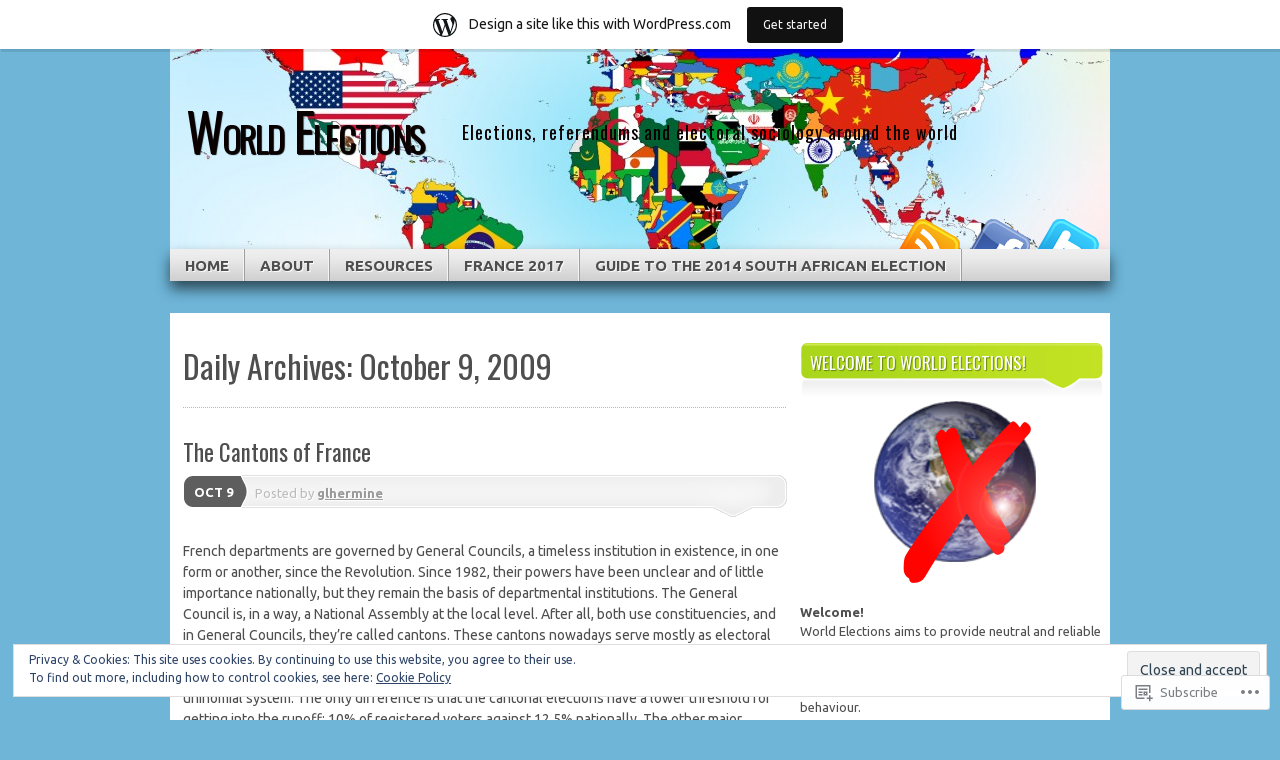

--- FILE ---
content_type: text/html; charset=UTF-8
request_url: https://welections.wordpress.com/2009/10/09/
body_size: 32531
content:
<!DOCTYPE html>
<!--[if IE 7]>
<html id="ie7" lang="en">
<![endif]-->
<!--[if IE 8]>
<html id="ie8" lang="en">
<![endif]-->
<!--[if (!IE)]><!-->
<html lang="en">
<!--<![endif]-->
<head>
<meta charset="UTF-8" />
<title>09 | October | 2009 | World Elections</title>
<link rel="profile" href="http://gmpg.org/xfn/11" />
<link rel="pingback" href="https://welections.wordpress.com/xmlrpc.php" />
<script type="text/javascript">
  WebFontConfig = {"google":{"families":["Oswald:r:latin,latin-ext","Ubuntu:r,i,b,bi:latin,latin-ext"]},"api_url":"https:\/\/fonts-api.wp.com\/css"};
  (function() {
    var wf = document.createElement('script');
    wf.src = '/wp-content/plugins/custom-fonts/js/webfont.js';
    wf.type = 'text/javascript';
    wf.async = 'true';
    var s = document.getElementsByTagName('script')[0];
    s.parentNode.insertBefore(wf, s);
	})();
</script><style id="jetpack-custom-fonts-css">.wf-active #branding #logo{font-family:"Oswald",sans-serif;font-style:normal;font-weight:400}.wf-active #branding #logo a{font-style:normal;font-weight:400}.wf-active body{font-family:"Ubuntu",sans-serif}.wf-active #main h1, .wf-active h2, .wf-active #main h3, .wf-active h4, .wf-active h5, .wf-active h6{font-weight:400;font-family:"Oswald",sans-serif;font-style:normal}.wf-active #content .archive-title, .wf-active #content .page-title, .wf-active #content .post-title, .wf-active #content .single-title{font-weight:400;font-style:normal}.wf-active #content .archive-title, .wf-active #content .page-title, .wf-active #content .single-title, .wf-active #content .sticky .post-title{font-style:normal;font-weight:400}.wf-active #content .post-title{font-style:normal;font-weight:400}.wf-active #author-info-title{font-style:normal;font-weight:400}.wf-active .entry h1, .wf-active .entry h2{font-style:normal;font-weight:400}.wf-active .entry h3{font-style:normal;font-weight:400}.wf-active .entry h4{font-style:normal;font-weight:400}.wf-active .entry h6{font-style:normal;font-weight:400}.wf-active .entry table th{font-weight:400;font-style:normal}.wf-active .featured-post .showcase-heading{font-style:normal;font-weight:400}.wf-active .featured-post .showcase-heading a{font-weight:400;font-style:normal}.wf-active .widget-title{font-weight:400;font-style:normal}.wf-active #comments-title{font-weight:400;font-style:normal}.wf-active #reply-title, .wf-active #trackback-title{font-weight:400;font-style:normal}.wf-active #footer-widget-area .widget-title{font-weight:400;font-family:"Oswald",sans-serif;font-style:normal}</style>
<meta name='robots' content='max-image-preview:large' />
<link rel='dns-prefetch' href='//s0.wp.com' />
<link rel='dns-prefetch' href='//af.pubmine.com' />
<link rel="alternate" type="application/rss+xml" title="World Elections &raquo; Feed" href="https://welections.wordpress.com/feed/" />
<link rel="alternate" type="application/rss+xml" title="World Elections &raquo; Comments Feed" href="https://welections.wordpress.com/comments/feed/" />
	<script type="text/javascript">
		/* <![CDATA[ */
		function addLoadEvent(func) {
			var oldonload = window.onload;
			if (typeof window.onload != 'function') {
				window.onload = func;
			} else {
				window.onload = function () {
					oldonload();
					func();
				}
			}
		}
		/* ]]> */
	</script>
	<link crossorigin='anonymous' rel='stylesheet' id='all-css-0-1' href='/_static/??/wp-content/mu-plugins/widgets/eu-cookie-law/templates/style.css,/wp-content/blog-plugins/marketing-bar/css/marketing-bar.css?m=1761640963j&cssminify=yes' type='text/css' media='all' />
<style id='wp-emoji-styles-inline-css'>

	img.wp-smiley, img.emoji {
		display: inline !important;
		border: none !important;
		box-shadow: none !important;
		height: 1em !important;
		width: 1em !important;
		margin: 0 0.07em !important;
		vertical-align: -0.1em !important;
		background: none !important;
		padding: 0 !important;
	}
/*# sourceURL=wp-emoji-styles-inline-css */
</style>
<link crossorigin='anonymous' rel='stylesheet' id='all-css-2-1' href='/wp-content/plugins/gutenberg-core/v22.2.0/build/styles/block-library/style.css?m=1764855221i&cssminify=yes' type='text/css' media='all' />
<style id='wp-block-library-inline-css'>
.has-text-align-justify {
	text-align:justify;
}
.has-text-align-justify{text-align:justify;}

/*# sourceURL=wp-block-library-inline-css */
</style><style id='global-styles-inline-css'>
:root{--wp--preset--aspect-ratio--square: 1;--wp--preset--aspect-ratio--4-3: 4/3;--wp--preset--aspect-ratio--3-4: 3/4;--wp--preset--aspect-ratio--3-2: 3/2;--wp--preset--aspect-ratio--2-3: 2/3;--wp--preset--aspect-ratio--16-9: 16/9;--wp--preset--aspect-ratio--9-16: 9/16;--wp--preset--color--black: #000000;--wp--preset--color--cyan-bluish-gray: #abb8c3;--wp--preset--color--white: #ffffff;--wp--preset--color--pale-pink: #f78da7;--wp--preset--color--vivid-red: #cf2e2e;--wp--preset--color--luminous-vivid-orange: #ff6900;--wp--preset--color--luminous-vivid-amber: #fcb900;--wp--preset--color--light-green-cyan: #7bdcb5;--wp--preset--color--vivid-green-cyan: #00d084;--wp--preset--color--pale-cyan-blue: #8ed1fc;--wp--preset--color--vivid-cyan-blue: #0693e3;--wp--preset--color--vivid-purple: #9b51e0;--wp--preset--gradient--vivid-cyan-blue-to-vivid-purple: linear-gradient(135deg,rgb(6,147,227) 0%,rgb(155,81,224) 100%);--wp--preset--gradient--light-green-cyan-to-vivid-green-cyan: linear-gradient(135deg,rgb(122,220,180) 0%,rgb(0,208,130) 100%);--wp--preset--gradient--luminous-vivid-amber-to-luminous-vivid-orange: linear-gradient(135deg,rgb(252,185,0) 0%,rgb(255,105,0) 100%);--wp--preset--gradient--luminous-vivid-orange-to-vivid-red: linear-gradient(135deg,rgb(255,105,0) 0%,rgb(207,46,46) 100%);--wp--preset--gradient--very-light-gray-to-cyan-bluish-gray: linear-gradient(135deg,rgb(238,238,238) 0%,rgb(169,184,195) 100%);--wp--preset--gradient--cool-to-warm-spectrum: linear-gradient(135deg,rgb(74,234,220) 0%,rgb(151,120,209) 20%,rgb(207,42,186) 40%,rgb(238,44,130) 60%,rgb(251,105,98) 80%,rgb(254,248,76) 100%);--wp--preset--gradient--blush-light-purple: linear-gradient(135deg,rgb(255,206,236) 0%,rgb(152,150,240) 100%);--wp--preset--gradient--blush-bordeaux: linear-gradient(135deg,rgb(254,205,165) 0%,rgb(254,45,45) 50%,rgb(107,0,62) 100%);--wp--preset--gradient--luminous-dusk: linear-gradient(135deg,rgb(255,203,112) 0%,rgb(199,81,192) 50%,rgb(65,88,208) 100%);--wp--preset--gradient--pale-ocean: linear-gradient(135deg,rgb(255,245,203) 0%,rgb(182,227,212) 50%,rgb(51,167,181) 100%);--wp--preset--gradient--electric-grass: linear-gradient(135deg,rgb(202,248,128) 0%,rgb(113,206,126) 100%);--wp--preset--gradient--midnight: linear-gradient(135deg,rgb(2,3,129) 0%,rgb(40,116,252) 100%);--wp--preset--font-size--small: 13px;--wp--preset--font-size--medium: 20px;--wp--preset--font-size--large: 36px;--wp--preset--font-size--x-large: 42px;--wp--preset--font-family--albert-sans: 'Albert Sans', sans-serif;--wp--preset--font-family--alegreya: Alegreya, serif;--wp--preset--font-family--arvo: Arvo, serif;--wp--preset--font-family--bodoni-moda: 'Bodoni Moda', serif;--wp--preset--font-family--bricolage-grotesque: 'Bricolage Grotesque', sans-serif;--wp--preset--font-family--cabin: Cabin, sans-serif;--wp--preset--font-family--chivo: Chivo, sans-serif;--wp--preset--font-family--commissioner: Commissioner, sans-serif;--wp--preset--font-family--cormorant: Cormorant, serif;--wp--preset--font-family--courier-prime: 'Courier Prime', monospace;--wp--preset--font-family--crimson-pro: 'Crimson Pro', serif;--wp--preset--font-family--dm-mono: 'DM Mono', monospace;--wp--preset--font-family--dm-sans: 'DM Sans', sans-serif;--wp--preset--font-family--dm-serif-display: 'DM Serif Display', serif;--wp--preset--font-family--domine: Domine, serif;--wp--preset--font-family--eb-garamond: 'EB Garamond', serif;--wp--preset--font-family--epilogue: Epilogue, sans-serif;--wp--preset--font-family--fahkwang: Fahkwang, sans-serif;--wp--preset--font-family--figtree: Figtree, sans-serif;--wp--preset--font-family--fira-sans: 'Fira Sans', sans-serif;--wp--preset--font-family--fjalla-one: 'Fjalla One', sans-serif;--wp--preset--font-family--fraunces: Fraunces, serif;--wp--preset--font-family--gabarito: Gabarito, system-ui;--wp--preset--font-family--ibm-plex-mono: 'IBM Plex Mono', monospace;--wp--preset--font-family--ibm-plex-sans: 'IBM Plex Sans', sans-serif;--wp--preset--font-family--ibarra-real-nova: 'Ibarra Real Nova', serif;--wp--preset--font-family--instrument-serif: 'Instrument Serif', serif;--wp--preset--font-family--inter: Inter, sans-serif;--wp--preset--font-family--josefin-sans: 'Josefin Sans', sans-serif;--wp--preset--font-family--jost: Jost, sans-serif;--wp--preset--font-family--libre-baskerville: 'Libre Baskerville', serif;--wp--preset--font-family--libre-franklin: 'Libre Franklin', sans-serif;--wp--preset--font-family--literata: Literata, serif;--wp--preset--font-family--lora: Lora, serif;--wp--preset--font-family--merriweather: Merriweather, serif;--wp--preset--font-family--montserrat: Montserrat, sans-serif;--wp--preset--font-family--newsreader: Newsreader, serif;--wp--preset--font-family--noto-sans-mono: 'Noto Sans Mono', sans-serif;--wp--preset--font-family--nunito: Nunito, sans-serif;--wp--preset--font-family--open-sans: 'Open Sans', sans-serif;--wp--preset--font-family--overpass: Overpass, sans-serif;--wp--preset--font-family--pt-serif: 'PT Serif', serif;--wp--preset--font-family--petrona: Petrona, serif;--wp--preset--font-family--piazzolla: Piazzolla, serif;--wp--preset--font-family--playfair-display: 'Playfair Display', serif;--wp--preset--font-family--plus-jakarta-sans: 'Plus Jakarta Sans', sans-serif;--wp--preset--font-family--poppins: Poppins, sans-serif;--wp--preset--font-family--raleway: Raleway, sans-serif;--wp--preset--font-family--roboto: Roboto, sans-serif;--wp--preset--font-family--roboto-slab: 'Roboto Slab', serif;--wp--preset--font-family--rubik: Rubik, sans-serif;--wp--preset--font-family--rufina: Rufina, serif;--wp--preset--font-family--sora: Sora, sans-serif;--wp--preset--font-family--source-sans-3: 'Source Sans 3', sans-serif;--wp--preset--font-family--source-serif-4: 'Source Serif 4', serif;--wp--preset--font-family--space-mono: 'Space Mono', monospace;--wp--preset--font-family--syne: Syne, sans-serif;--wp--preset--font-family--texturina: Texturina, serif;--wp--preset--font-family--urbanist: Urbanist, sans-serif;--wp--preset--font-family--work-sans: 'Work Sans', sans-serif;--wp--preset--spacing--20: 0.44rem;--wp--preset--spacing--30: 0.67rem;--wp--preset--spacing--40: 1rem;--wp--preset--spacing--50: 1.5rem;--wp--preset--spacing--60: 2.25rem;--wp--preset--spacing--70: 3.38rem;--wp--preset--spacing--80: 5.06rem;--wp--preset--shadow--natural: 6px 6px 9px rgba(0, 0, 0, 0.2);--wp--preset--shadow--deep: 12px 12px 50px rgba(0, 0, 0, 0.4);--wp--preset--shadow--sharp: 6px 6px 0px rgba(0, 0, 0, 0.2);--wp--preset--shadow--outlined: 6px 6px 0px -3px rgb(255, 255, 255), 6px 6px rgb(0, 0, 0);--wp--preset--shadow--crisp: 6px 6px 0px rgb(0, 0, 0);}:where(.is-layout-flex){gap: 0.5em;}:where(.is-layout-grid){gap: 0.5em;}body .is-layout-flex{display: flex;}.is-layout-flex{flex-wrap: wrap;align-items: center;}.is-layout-flex > :is(*, div){margin: 0;}body .is-layout-grid{display: grid;}.is-layout-grid > :is(*, div){margin: 0;}:where(.wp-block-columns.is-layout-flex){gap: 2em;}:where(.wp-block-columns.is-layout-grid){gap: 2em;}:where(.wp-block-post-template.is-layout-flex){gap: 1.25em;}:where(.wp-block-post-template.is-layout-grid){gap: 1.25em;}.has-black-color{color: var(--wp--preset--color--black) !important;}.has-cyan-bluish-gray-color{color: var(--wp--preset--color--cyan-bluish-gray) !important;}.has-white-color{color: var(--wp--preset--color--white) !important;}.has-pale-pink-color{color: var(--wp--preset--color--pale-pink) !important;}.has-vivid-red-color{color: var(--wp--preset--color--vivid-red) !important;}.has-luminous-vivid-orange-color{color: var(--wp--preset--color--luminous-vivid-orange) !important;}.has-luminous-vivid-amber-color{color: var(--wp--preset--color--luminous-vivid-amber) !important;}.has-light-green-cyan-color{color: var(--wp--preset--color--light-green-cyan) !important;}.has-vivid-green-cyan-color{color: var(--wp--preset--color--vivid-green-cyan) !important;}.has-pale-cyan-blue-color{color: var(--wp--preset--color--pale-cyan-blue) !important;}.has-vivid-cyan-blue-color{color: var(--wp--preset--color--vivid-cyan-blue) !important;}.has-vivid-purple-color{color: var(--wp--preset--color--vivid-purple) !important;}.has-black-background-color{background-color: var(--wp--preset--color--black) !important;}.has-cyan-bluish-gray-background-color{background-color: var(--wp--preset--color--cyan-bluish-gray) !important;}.has-white-background-color{background-color: var(--wp--preset--color--white) !important;}.has-pale-pink-background-color{background-color: var(--wp--preset--color--pale-pink) !important;}.has-vivid-red-background-color{background-color: var(--wp--preset--color--vivid-red) !important;}.has-luminous-vivid-orange-background-color{background-color: var(--wp--preset--color--luminous-vivid-orange) !important;}.has-luminous-vivid-amber-background-color{background-color: var(--wp--preset--color--luminous-vivid-amber) !important;}.has-light-green-cyan-background-color{background-color: var(--wp--preset--color--light-green-cyan) !important;}.has-vivid-green-cyan-background-color{background-color: var(--wp--preset--color--vivid-green-cyan) !important;}.has-pale-cyan-blue-background-color{background-color: var(--wp--preset--color--pale-cyan-blue) !important;}.has-vivid-cyan-blue-background-color{background-color: var(--wp--preset--color--vivid-cyan-blue) !important;}.has-vivid-purple-background-color{background-color: var(--wp--preset--color--vivid-purple) !important;}.has-black-border-color{border-color: var(--wp--preset--color--black) !important;}.has-cyan-bluish-gray-border-color{border-color: var(--wp--preset--color--cyan-bluish-gray) !important;}.has-white-border-color{border-color: var(--wp--preset--color--white) !important;}.has-pale-pink-border-color{border-color: var(--wp--preset--color--pale-pink) !important;}.has-vivid-red-border-color{border-color: var(--wp--preset--color--vivid-red) !important;}.has-luminous-vivid-orange-border-color{border-color: var(--wp--preset--color--luminous-vivid-orange) !important;}.has-luminous-vivid-amber-border-color{border-color: var(--wp--preset--color--luminous-vivid-amber) !important;}.has-light-green-cyan-border-color{border-color: var(--wp--preset--color--light-green-cyan) !important;}.has-vivid-green-cyan-border-color{border-color: var(--wp--preset--color--vivid-green-cyan) !important;}.has-pale-cyan-blue-border-color{border-color: var(--wp--preset--color--pale-cyan-blue) !important;}.has-vivid-cyan-blue-border-color{border-color: var(--wp--preset--color--vivid-cyan-blue) !important;}.has-vivid-purple-border-color{border-color: var(--wp--preset--color--vivid-purple) !important;}.has-vivid-cyan-blue-to-vivid-purple-gradient-background{background: var(--wp--preset--gradient--vivid-cyan-blue-to-vivid-purple) !important;}.has-light-green-cyan-to-vivid-green-cyan-gradient-background{background: var(--wp--preset--gradient--light-green-cyan-to-vivid-green-cyan) !important;}.has-luminous-vivid-amber-to-luminous-vivid-orange-gradient-background{background: var(--wp--preset--gradient--luminous-vivid-amber-to-luminous-vivid-orange) !important;}.has-luminous-vivid-orange-to-vivid-red-gradient-background{background: var(--wp--preset--gradient--luminous-vivid-orange-to-vivid-red) !important;}.has-very-light-gray-to-cyan-bluish-gray-gradient-background{background: var(--wp--preset--gradient--very-light-gray-to-cyan-bluish-gray) !important;}.has-cool-to-warm-spectrum-gradient-background{background: var(--wp--preset--gradient--cool-to-warm-spectrum) !important;}.has-blush-light-purple-gradient-background{background: var(--wp--preset--gradient--blush-light-purple) !important;}.has-blush-bordeaux-gradient-background{background: var(--wp--preset--gradient--blush-bordeaux) !important;}.has-luminous-dusk-gradient-background{background: var(--wp--preset--gradient--luminous-dusk) !important;}.has-pale-ocean-gradient-background{background: var(--wp--preset--gradient--pale-ocean) !important;}.has-electric-grass-gradient-background{background: var(--wp--preset--gradient--electric-grass) !important;}.has-midnight-gradient-background{background: var(--wp--preset--gradient--midnight) !important;}.has-small-font-size{font-size: var(--wp--preset--font-size--small) !important;}.has-medium-font-size{font-size: var(--wp--preset--font-size--medium) !important;}.has-large-font-size{font-size: var(--wp--preset--font-size--large) !important;}.has-x-large-font-size{font-size: var(--wp--preset--font-size--x-large) !important;}.has-albert-sans-font-family{font-family: var(--wp--preset--font-family--albert-sans) !important;}.has-alegreya-font-family{font-family: var(--wp--preset--font-family--alegreya) !important;}.has-arvo-font-family{font-family: var(--wp--preset--font-family--arvo) !important;}.has-bodoni-moda-font-family{font-family: var(--wp--preset--font-family--bodoni-moda) !important;}.has-bricolage-grotesque-font-family{font-family: var(--wp--preset--font-family--bricolage-grotesque) !important;}.has-cabin-font-family{font-family: var(--wp--preset--font-family--cabin) !important;}.has-chivo-font-family{font-family: var(--wp--preset--font-family--chivo) !important;}.has-commissioner-font-family{font-family: var(--wp--preset--font-family--commissioner) !important;}.has-cormorant-font-family{font-family: var(--wp--preset--font-family--cormorant) !important;}.has-courier-prime-font-family{font-family: var(--wp--preset--font-family--courier-prime) !important;}.has-crimson-pro-font-family{font-family: var(--wp--preset--font-family--crimson-pro) !important;}.has-dm-mono-font-family{font-family: var(--wp--preset--font-family--dm-mono) !important;}.has-dm-sans-font-family{font-family: var(--wp--preset--font-family--dm-sans) !important;}.has-dm-serif-display-font-family{font-family: var(--wp--preset--font-family--dm-serif-display) !important;}.has-domine-font-family{font-family: var(--wp--preset--font-family--domine) !important;}.has-eb-garamond-font-family{font-family: var(--wp--preset--font-family--eb-garamond) !important;}.has-epilogue-font-family{font-family: var(--wp--preset--font-family--epilogue) !important;}.has-fahkwang-font-family{font-family: var(--wp--preset--font-family--fahkwang) !important;}.has-figtree-font-family{font-family: var(--wp--preset--font-family--figtree) !important;}.has-fira-sans-font-family{font-family: var(--wp--preset--font-family--fira-sans) !important;}.has-fjalla-one-font-family{font-family: var(--wp--preset--font-family--fjalla-one) !important;}.has-fraunces-font-family{font-family: var(--wp--preset--font-family--fraunces) !important;}.has-gabarito-font-family{font-family: var(--wp--preset--font-family--gabarito) !important;}.has-ibm-plex-mono-font-family{font-family: var(--wp--preset--font-family--ibm-plex-mono) !important;}.has-ibm-plex-sans-font-family{font-family: var(--wp--preset--font-family--ibm-plex-sans) !important;}.has-ibarra-real-nova-font-family{font-family: var(--wp--preset--font-family--ibarra-real-nova) !important;}.has-instrument-serif-font-family{font-family: var(--wp--preset--font-family--instrument-serif) !important;}.has-inter-font-family{font-family: var(--wp--preset--font-family--inter) !important;}.has-josefin-sans-font-family{font-family: var(--wp--preset--font-family--josefin-sans) !important;}.has-jost-font-family{font-family: var(--wp--preset--font-family--jost) !important;}.has-libre-baskerville-font-family{font-family: var(--wp--preset--font-family--libre-baskerville) !important;}.has-libre-franklin-font-family{font-family: var(--wp--preset--font-family--libre-franklin) !important;}.has-literata-font-family{font-family: var(--wp--preset--font-family--literata) !important;}.has-lora-font-family{font-family: var(--wp--preset--font-family--lora) !important;}.has-merriweather-font-family{font-family: var(--wp--preset--font-family--merriweather) !important;}.has-montserrat-font-family{font-family: var(--wp--preset--font-family--montserrat) !important;}.has-newsreader-font-family{font-family: var(--wp--preset--font-family--newsreader) !important;}.has-noto-sans-mono-font-family{font-family: var(--wp--preset--font-family--noto-sans-mono) !important;}.has-nunito-font-family{font-family: var(--wp--preset--font-family--nunito) !important;}.has-open-sans-font-family{font-family: var(--wp--preset--font-family--open-sans) !important;}.has-overpass-font-family{font-family: var(--wp--preset--font-family--overpass) !important;}.has-pt-serif-font-family{font-family: var(--wp--preset--font-family--pt-serif) !important;}.has-petrona-font-family{font-family: var(--wp--preset--font-family--petrona) !important;}.has-piazzolla-font-family{font-family: var(--wp--preset--font-family--piazzolla) !important;}.has-playfair-display-font-family{font-family: var(--wp--preset--font-family--playfair-display) !important;}.has-plus-jakarta-sans-font-family{font-family: var(--wp--preset--font-family--plus-jakarta-sans) !important;}.has-poppins-font-family{font-family: var(--wp--preset--font-family--poppins) !important;}.has-raleway-font-family{font-family: var(--wp--preset--font-family--raleway) !important;}.has-roboto-font-family{font-family: var(--wp--preset--font-family--roboto) !important;}.has-roboto-slab-font-family{font-family: var(--wp--preset--font-family--roboto-slab) !important;}.has-rubik-font-family{font-family: var(--wp--preset--font-family--rubik) !important;}.has-rufina-font-family{font-family: var(--wp--preset--font-family--rufina) !important;}.has-sora-font-family{font-family: var(--wp--preset--font-family--sora) !important;}.has-source-sans-3-font-family{font-family: var(--wp--preset--font-family--source-sans-3) !important;}.has-source-serif-4-font-family{font-family: var(--wp--preset--font-family--source-serif-4) !important;}.has-space-mono-font-family{font-family: var(--wp--preset--font-family--space-mono) !important;}.has-syne-font-family{font-family: var(--wp--preset--font-family--syne) !important;}.has-texturina-font-family{font-family: var(--wp--preset--font-family--texturina) !important;}.has-urbanist-font-family{font-family: var(--wp--preset--font-family--urbanist) !important;}.has-work-sans-font-family{font-family: var(--wp--preset--font-family--work-sans) !important;}
/*# sourceURL=global-styles-inline-css */
</style>

<style id='classic-theme-styles-inline-css'>
/*! This file is auto-generated */
.wp-block-button__link{color:#fff;background-color:#32373c;border-radius:9999px;box-shadow:none;text-decoration:none;padding:calc(.667em + 2px) calc(1.333em + 2px);font-size:1.125em}.wp-block-file__button{background:#32373c;color:#fff;text-decoration:none}
/*# sourceURL=/wp-includes/css/classic-themes.min.css */
</style>
<link crossorigin='anonymous' rel='stylesheet' id='all-css-4-1' href='/_static/??-eJx9kFlOw0AMhi+EY4VUUB4QZ0km7tQwG2NPS29fl6oLosqLN/2fN9wXcDkpJcUSmuck6PIUsvsSfO76ddeDcCyBoNKuW+HMolcFiB4CdU7kCe8axQa3XpWsHsuoJ0WkmUcKFE22hO159qSGyyUGpZ9lpNgYmKZSSQTMRm4RdGuz5B93LmNpE8aDKH83wse3PFK6HHKVswNfidLSYpXsWd5C/3vOLV2CPGWwF4/KOf1JYBNGrif0I773r6v+5W0YhvXnESz8qrY=&cssminify=yes' type='text/css' media='all' />
<link crossorigin='anonymous' rel='stylesheet' id='print-css-5-1' href='/wp-content/mu-plugins/global-print/global-print.css?m=1465851035i&cssminify=yes' type='text/css' media='print' />
<style id='jetpack-global-styles-frontend-style-inline-css'>
:root { --font-headings: unset; --font-base: unset; --font-headings-default: -apple-system,BlinkMacSystemFont,"Segoe UI",Roboto,Oxygen-Sans,Ubuntu,Cantarell,"Helvetica Neue",sans-serif; --font-base-default: -apple-system,BlinkMacSystemFont,"Segoe UI",Roboto,Oxygen-Sans,Ubuntu,Cantarell,"Helvetica Neue",sans-serif;}
/*# sourceURL=jetpack-global-styles-frontend-style-inline-css */
</style>
<link crossorigin='anonymous' rel='stylesheet' id='all-css-8-1' href='/wp-content/themes/h4/global.css?m=1420737423i&cssminify=yes' type='text/css' media='all' />
<script type="text/javascript" id="wpcom-actionbar-placeholder-js-extra">
/* <![CDATA[ */
var actionbardata = {"siteID":"5330344","postID":"0","siteURL":"https://welections.wordpress.com","xhrURL":"https://welections.wordpress.com/wp-admin/admin-ajax.php","nonce":"7d8df276ec","isLoggedIn":"","statusMessage":"","subsEmailDefault":"instantly","proxyScriptUrl":"https://s0.wp.com/wp-content/js/wpcom-proxy-request.js?m=1513050504i&amp;ver=20211021","i18n":{"followedText":"New posts from this site will now appear in your \u003Ca href=\"https://wordpress.com/reader\"\u003EReader\u003C/a\u003E","foldBar":"Collapse this bar","unfoldBar":"Expand this bar","shortLinkCopied":"Shortlink copied to clipboard."}};
//# sourceURL=wpcom-actionbar-placeholder-js-extra
/* ]]> */
</script>
<script type="text/javascript" id="jetpack-mu-wpcom-settings-js-before">
/* <![CDATA[ */
var JETPACK_MU_WPCOM_SETTINGS = {"assetsUrl":"https://s0.wp.com/wp-content/mu-plugins/jetpack-mu-wpcom-plugin/sun/jetpack_vendor/automattic/jetpack-mu-wpcom/src/build/"};
//# sourceURL=jetpack-mu-wpcom-settings-js-before
/* ]]> */
</script>
<script crossorigin='anonymous' type='text/javascript'  src='/_static/??-eJyFjc0OwiAQhF/I7dYa/w7GZ6GACIEFWbD27aVRE+PF0xzm+2ZwSiAjFU0FHWP2BVKOj7lzvMLWWZK+Ks1L6W5V5/kdXbD0F4JgTRZFf8Oft3LVoSmpjhhmLrYJi3+pJIuNxL/86KOB5KuxxDjFrIRikF4wv45lSHgflgCKBEal3CbO4bTeD/120+8OR/cE3Z1Xvg=='></script>
<script type="text/javascript" id="rlt-proxy-js-after">
/* <![CDATA[ */
	rltInitialize( {"token":null,"iframeOrigins":["https:\/\/widgets.wp.com"]} );
//# sourceURL=rlt-proxy-js-after
/* ]]> */
</script>
<link rel="EditURI" type="application/rsd+xml" title="RSD" href="https://welections.wordpress.com/xmlrpc.php?rsd" />
<meta name="generator" content="WordPress.com" />

<!-- Jetpack Open Graph Tags -->
<meta property="og:type" content="website" />
<meta property="og:title" content="October 9, 2009 &#8211; World Elections" />
<meta property="og:site_name" content="World Elections" />
<meta property="og:image" content="https://s0.wp.com/i/blank.jpg?m=1383295312i" />
<meta property="og:image:width" content="200" />
<meta property="og:image:height" content="200" />
<meta property="og:image:alt" content="" />
<meta property="og:locale" content="en_US" />
<meta property="fb:app_id" content="249643311490" />

<!-- End Jetpack Open Graph Tags -->
<link rel="shortcut icon" type="image/x-icon" href="https://s0.wp.com/i/favicon.ico?m=1713425267i" sizes="16x16 24x24 32x32 48x48" />
<link rel="icon" type="image/x-icon" href="https://s0.wp.com/i/favicon.ico?m=1713425267i" sizes="16x16 24x24 32x32 48x48" />
<link rel="apple-touch-icon" href="https://s0.wp.com/i/webclip.png?m=1713868326i" />
<link rel='openid.server' href='https://welections.wordpress.com/?openidserver=1' />
<link rel='openid.delegate' href='https://welections.wordpress.com/' />
<link rel="search" type="application/opensearchdescription+xml" href="https://welections.wordpress.com/osd.xml" title="World Elections" />
<link rel="search" type="application/opensearchdescription+xml" href="https://s1.wp.com/opensearch.xml" title="WordPress.com" />
<meta name="theme-color" content="#6eb5d8" />
	<style type="text/css">
			#page {
			background: none;
		}
				#branding {
			margin-top: 1em;
			padding: 0;
		}
		#branding #logo {
			border-width: 0;
			padding-right: .1em;
		}
		</style>
	<meta name="description" content="1 post published by glhermine on October 9, 2009" />
	<style type="text/css">
			#branding {
			background: url('https://welections.wordpress.com/wp-content/uploads/2013/07/cropped-world-flag-map-colorful-wallpaper-f-l-ibackgroundz-com.jpg');
			width: 940px;
			height: 148px; /* 200 - 52 for top padding */
		}
		#page {
			background: none;
		}
		#branding {
			padding: 4em 0 0;
		}
		.home-link{
			width:920px;
			height:148px;
			display: block;
		}
		#branding #logo {
			margin: 0 0 0 .3em;
			padding-right: .3em;
		}
		#site-description {
			margin: 0.2em 0 0 1em;
			padding: .8em 0.2em;
		}
			#logo,
		#site-description {
			background: none !important;
			border: 0 !important;
			color: #0a0000 !important;
		}
		</style>
	<style type="text/css" id="custom-background-css">
body.custom-background { background-color: #6eb5d8; }
</style>
	<script type="text/javascript">
/* <![CDATA[ */
var wa_client = {}; wa_client.cmd = []; wa_client.config = { 'blog_id': 5330344, 'blog_language': 'en', 'is_wordads': false, 'hosting_type': 0, 'afp_account_id': null, 'afp_host_id': 5038568878849053, 'theme': 'pub/mystique', '_': { 'title': 'Advertisement', 'privacy_settings': 'Privacy Settings' }, 'formats': [ 'belowpost', 'bottom_sticky', 'sidebar_sticky_right', 'sidebar', 'gutenberg_rectangle', 'gutenberg_leaderboard', 'gutenberg_mobile_leaderboard', 'gutenberg_skyscraper' ] };
/* ]]> */
</script>
		<script type="text/javascript">

			window.doNotSellCallback = function() {

				var linkElements = [
					'a[href="https://wordpress.com/?ref=footer_blog"]',
					'a[href="https://wordpress.com/?ref=footer_website"]',
					'a[href="https://wordpress.com/?ref=vertical_footer"]',
					'a[href^="https://wordpress.com/?ref=footer_segment_"]',
				].join(',');

				var dnsLink = document.createElement( 'a' );
				dnsLink.href = 'https://wordpress.com/advertising-program-optout/';
				dnsLink.classList.add( 'do-not-sell-link' );
				dnsLink.rel = 'nofollow';
				dnsLink.style.marginLeft = '0.5em';
				dnsLink.textContent = 'Do Not Sell or Share My Personal Information';

				var creditLinks = document.querySelectorAll( linkElements );

				if ( 0 === creditLinks.length ) {
					return false;
				}

				Array.prototype.forEach.call( creditLinks, function( el ) {
					el.insertAdjacentElement( 'afterend', dnsLink );
				});

				return true;
			};

		</script>
		<script type="text/javascript">
	window.google_analytics_uacct = "UA-52447-2";
</script>

<script type="text/javascript">
	var _gaq = _gaq || [];
	_gaq.push(['_setAccount', 'UA-52447-2']);
	_gaq.push(['_gat._anonymizeIp']);
	_gaq.push(['_setDomainName', 'wordpress.com']);
	_gaq.push(['_initData']);
	_gaq.push(['_trackPageview']);

	(function() {
		var ga = document.createElement('script'); ga.type = 'text/javascript'; ga.async = true;
		ga.src = ('https:' == document.location.protocol ? 'https://ssl' : 'http://www') + '.google-analytics.com/ga.js';
		(document.getElementsByTagName('head')[0] || document.getElementsByTagName('body')[0]).appendChild(ga);
	})();
</script>
<link crossorigin='anonymous' rel='stylesheet' id='all-css-0-3' href='/_static/??-eJyNjM0KgzAQBl9I/ag/lR6KjyK6LhJNNsHN4uuXQuvZ4wzD4EwlRcksGcHK5G11otg4p4n2H0NNMDohzD7SrtDTJT4qUi1wexDiYp4VNB3RlP3V/MX3N4T3o++aun892277AK5vOq4=&cssminify=yes' type='text/css' media='all' />
</head>

<body class="archive date custom-background wp-theme-pubmystique customizer-styles-applied content-sidebar jetpack-reblog-enabled has-marketing-bar has-marketing-bar-theme-mystique">
<div id="page">

	<div id="container">

		<ul class="skip">
			<li><a href="#access">Skip to navigation</a></li>
			<li><a href="#main">Skip to main content</a></li>
			<li><a href="#sidebar">Skip to primary sidebar</a></li>
			<li><a href="#sidebar2">Skip to secondary sidebar</a></li>
			<li><a href="#footer">Skip to footer</a></li>
		</ul>

		<div id="header">
			<div id="branding" class="clear-block">
				<a class="home-link" href="https://welections.wordpress.com/" title="World Elections" rel="home">
					<h1 id="logo">World Elections</h1>
					<h2 id="site-description">Elections, referendums and electoral sociology around the world</h2>
				</a>
			</div><!-- #branding-->

			<div id="access" class="clear-block" role="navigation">
				<false class="menu"><ul>
<li ><a href="https://welections.wordpress.com/">Home</a></li><li class="page_item page-item-2"><a href="https://welections.wordpress.com/about/">About</a></li>
<li class="page_item page-item-68 page_item_has_children"><a href="https://welections.wordpress.com/links/">Resources</a>
<ul class='children'>
	<li class="page_item page-item-730"><a href="https://welections.wordpress.com/links/cantons-of-france/">Cantons of France</a></li>
	<li class="page_item page-item-1854"><a href="https://welections.wordpress.com/links/guide-to-the-2011-spanish-election/">Guide to the 2011 Spanish&nbsp;Election</a></li>
	<li class="page_item page-item-1157"><a href="https://welections.wordpress.com/links/guide-to-the-2010-brazilian-election/">Guide to the 2010 Brazilian&nbsp;Election</a></li>
	<li class="page_item page-item-3137"><a href="https://welections.wordpress.com/links/guide-to-the-2014-french-elections/">Guide to the 2014 French&nbsp;Locals</a></li>
</ul>
</li>
<li class="page_item page-item-6739 page_item_has_children"><a href="https://welections.wordpress.com/france-2017/">France 2017</a>
<ul class='children'>
	<li class="page_item page-item-6744"><a href="https://welections.wordpress.com/france-2017/the-french-presidency-and-presidential-elections/">The French presidency and presidential&nbsp;elections</a></li>
	<li class="page_item page-item-6753"><a href="https://welections.wordpress.com/france-2017/prelude-2007-2012/">Prelude (2007-2012)</a></li>
	<li class="page_item page-item-6764"><a href="https://welections.wordpress.com/france-2017/hollandes-presidency-2012-2017/">Hollande&#8217;s presidency (2012-2017)</a></li>
	<li class="page_item page-item-6766"><a href="https://welections.wordpress.com/france-2017/6766-2/">The right: Fillon</a></li>
	<li class="page_item page-item-6782"><a href="https://welections.wordpress.com/france-2017/the-left-hamon/">The left: Hamon</a></li>
	<li class="page_item page-item-6772"><a href="https://welections.wordpress.com/france-2017/the-radical-left-melenchon/">The radical left:&nbsp;Mélenchon</a></li>
	<li class="page_item page-item-6788"><a href="https://welections.wordpress.com/france-2017/the-far-right-le-pen/">The far-right: Le&nbsp;Pen</a></li>
</ul>
</li>
<li class="page_item page-item-3134 page_item_has_children"><a href="https://welections.wordpress.com/guide-to-the-2014-south-african-election/">Guide to the 2014 South African&nbsp;Election</a>
<ul class='children'>
	<li class="page_item page-item-3569"><a href="https://welections.wordpress.com/guide-to-the-2014-south-african-election/south-africas-political-system/">South Africa&#8217;s Political&nbsp;System</a></li>
	<li class="page_item page-item-3575"><a href="https://welections.wordpress.com/guide-to-the-2014-south-african-election/introduction-to-south-africa/">Introduction to South&nbsp;Africa</a></li>
	<li class="page_item page-item-3592"><a href="https://welections.wordpress.com/guide-to-the-2014-south-african-election/race-ethnicity-and-language-in-south-africa/">Race, Ethnicity and Language in South&nbsp;Africa</a></li>
</ul>
</li>
</ul></false>

				<div class="social-icons">

					
					
											<a href="http://twitter.com/#!/welections" class="twitter">Twitter</a>
					
											<a href="http://www.facebook.com/pages/World-Elections/185526838163242" class="facebook">Facebook</a>
					
											<a href="https://welections.wordpress.com/feed/" class="rss">RSS Feed</a>
					
				</div><!-- .social-icons -->

			</div><!-- #access -->

										
			</div><!-- #header-->

			<div id="main">

			<div id="content-container">
				<div id="content">
					<h1 class="archive-title">
													Daily Archives: <span>October 9, 2009</span>											</h1>
					


		<div class="post-wrapper clear-block post-643 post type-post status-publish format-standard hentry category-france category-political-and-electoral-demographics">

	
			<h2 class="post-title"><a href="https://welections.wordpress.com/2009/10/09/the-cantons-of-france/" rel="bookmark">The Cantons of&nbsp;France</a></h2>	
	<div class="post-date">
		<p class="day"><a href="https://welections.wordpress.com/2009/10/09/the-cantons-of-france/" rel="bookmark" title="Permanent Link to The Cantons of&nbsp;France">Oct 9</a></p>
	</div><!-- .post-date -->

	<div class="post-info clear-block">
		<p class="author alignleft">Posted by <a href="https://welections.wordpress.com/author/glhermine/" title="Posts by glhermine" rel="author">glhermine</a></p>
	</div><!-- .post-info clear-block" -->

	<div class="entry clear-block">
		<p>French departments are governed by General Councils, a timeless institution in existence, in one form or another, since the Revolution. Since 1982, their powers have been unclear and of little importance nationally, but they remain the basis of departmental institutions. The General Council is, in a way, a National Assembly at the local level. After all, both use constituencies, and in General Councils, they&#8217;re called cantons. These cantons nowadays serve mostly as electoral constituencies for electing one councillor to the General Council, and this person is election using the same system as the one used to elect deputies to Paris &#8211; a two-round majority uninomial system. The only difference is that the cantonal elections have a lower threshold for getting into the runoff: 10% of registered voters against 12.5% nationally. The other major difference is that, normally, councillors have a six-year term, sometimes extended to seven; and that they&#8217;re renewed by halves every, what, three or four years (as of now, in 2004 and 2008, with the 2004 series up in 2011 and the 2008 series up in 2014).</p>
<p>Cantons are awful things, really. Rural cantons hold disproportionate influence, though that doesn&#8217;t really help the right much since the rural-urban divide is not as important as other divides in France, and the 2004 and 2008 were massive anti-government elections and anti-government feelings affected urbanites as much as rural folks. Cantons, apparently, must hold around 20,000 people. But since France has this thing against redistricting, some rural cantons have barely 1000 people while urban cantons hold over 30,000 people. Aix-en-Provence-Sud-Ouest has 68,774 people while Barcillonnette has 353 inhabitants!</p>
<p>Because of the electoral system and also due to the electoral role and composition of political parties, these elections have known to favour the moderate parties of the system over the extremes. For that reason, the Communist Party has never ruled many departments and despite past electoral results well up in the 20s, they never had that percentage of councillors nationally. Parties such as the old Radical Party, which was known to be a party of <em>notables</em>, or well-known local political machines, were favoured by this system and they held a disproportionate amount of seats and presidencies. Other centrist or moderates parties such as the Christian democrats (MRP and successors) and the CNI were important players. In a way, the Fourth Republic lived on in the General Councils until the late 60s or 70s. For example, in the 1961 cantonal elections, the PCF won 18.6% of the vote and 52 seats. Meanwhile, the Socialists (also a local machine back then, and even today) won 271 seats on 16.8% and the Radicals won 211 seats on 7.4%! The same has happened today to marginalize the far-right (FN) in General Councils. Local political dynasties are also very important, and sometimes these dynasties don&#8217;t even die out after the instigator of the dynasty has himself kicked the bucket!</p>
<p>I undertook the massive project of mapping the &#8216;political colour&#8217; of all of these cantons or constituencies, around 4,000 of them. To my knowledge, such as a national map of all cantons cannot be found online or publicly. The map is up-to-date as of October 2009, therefore including changes in political affiliation since the 2004 or 2008 cantonal elections. There are by-elections in one or more cantons about weekly in the &#8216;school-year&#8217;.</p>
<p>Some of the actual classifications in each canton may be a matter of debate, but I used my best information and sources. And some borders might not be fully accurate, especially when my base maps didn&#8217;t include inner-city areas.</p>
<p><img data-attachment-id="727" data-permalink="https://welections.wordpress.com/2009/10/09/the-cantons-of-france/cantons-ouest/" data-orig-file="https://welections.wordpress.com/wp-content/uploads/2009/09/cantons-ouest.png" data-orig-size="7016,5320" data-comments-opened="1" data-image-meta="{&quot;aperture&quot;:&quot;0&quot;,&quot;credit&quot;:&quot;&quot;,&quot;camera&quot;:&quot;&quot;,&quot;caption&quot;:&quot;&quot;,&quot;created_timestamp&quot;:&quot;0&quot;,&quot;copyright&quot;:&quot;&quot;,&quot;focal_length&quot;:&quot;0&quot;,&quot;iso&quot;:&quot;0&quot;,&quot;shutter_speed&quot;:&quot;0&quot;,&quot;title&quot;:&quot;&quot;}" data-image-title="Cantons Ouest" data-image-description="" data-image-caption="" data-medium-file="https://welections.wordpress.com/wp-content/uploads/2009/09/cantons-ouest.png?w=300" data-large-file="https://welections.wordpress.com/wp-content/uploads/2009/09/cantons-ouest.png?w=604" class="alignnone size-full wp-image-727" title="Cantons Ouest" src="https://welections.wordpress.com/wp-content/uploads/2009/09/cantons-ouest.png?w=604" alt="Cantons Ouest"   srcset="https://welections.wordpress.com/wp-content/uploads/2009/09/cantons-ouest.png?w=450&amp;h=341 450w, https://welections.wordpress.com/wp-content/uploads/2009/09/cantons-ouest.png?w=900&amp;h=682 900w, https://welections.wordpress.com/wp-content/uploads/2009/09/cantons-ouest.png?w=150&amp;h=114 150w, https://welections.wordpress.com/wp-content/uploads/2009/09/cantons-ouest.png?w=300&amp;h=227 300w, https://welections.wordpress.com/wp-content/uploads/2009/09/cantons-ouest.png?w=768&amp;h=582 768w" sizes="(max-width: 450px) 100vw, 450px" /></p>
<p>A larger version (huge) can be found <a href="https://welections.wordpress.com/wp-content/uploads/2009/09/cantons-ouest.png">here</a>. Parties should be relatively straightforward. ExG refers to the far-left, in this case the Independent Workers&#8217; Party (POI) and also Les Alternatifs, a rough confederation of eco-socialists, anti-globalizations and that type. The CAP, Convention for a Progressive Alternative, is a party founded by reformist Communists (Marcel Rigout in Haute-Vienne) and also eco-socialists and New Left types. It&#8217;s mostly a local party in Haute-Vienne. Ecolo refers to ecologists who are not members of the Greens. Basques refers to a Basque Regionalist councillor, and PNC refers to the Party of the Corsican Nation (Corsican nationalists/autonomists). AC refers to the Centrist Alliance, a centrist outfit founded by Senator Jean Arthuis. Finally, Alsace d&#8217;abord is a far-right Alsatian regionalist party. On the note of DVD and DVG, these people are oftentimes, especially in cantonal elections, independents classified by the state as right-wing or left-wing. They sometimes refer to some small parties which the state doesn&#8217;t classify under a specific etiquette (in this case, the MPF and DLR), but most of the time I&#8217;ve tried to figure out if they belonged to a small outfit or not and classified them as such. DVD and DVG usually dominate rural areas, where party etiquette is less &#8216;solid&#8217; and important.</p>
<p>The map is obviously a sea of pink, due to the absolute dominance of the left in the 2004 and 2008 elections. The old Southwest, the base of French radicalism and later socialism is a sea of almost unbroken PS pink. The Socialist tradition in this area, an old area of secular opposition to Paris and the Catholic-bourgeois regime of the time, is strongest in rural areas and even stronger in the high isolated mountain villages high up in the Pyrenées Mountains. The urban cores of this area: Toulouse, Carcassonne, Tarbes, Castres and so forth were wealthier and had less of a tradition of opposition to Paris than the rural areas did. However, the gentrification of Socialism in France as a movement acceptable to the middle-class has turned even those isolated blue areas into pink areas. Although, it should be noted, the few blue cantons tend to be in this area.</p>
<p>Also notable on this map is the rough shape of a C or G starting around Haute-Saône in the east, circling through the Red Allier and Limousin, and then the Southwest before lining the Mediterranean coast until Aubagne and the outskirts of Marseille and ending in the Alps. This &#8216;C&#8217; shaped pattern used to be the map of French socialism, especially visible in the 1965 runoff. Then, however, the Var and Alpes-Maritimes were left-wing strongholds!</p>
<p>On the topic of the Var, it&#8217;s interesting to see the remnants of backwoods left-wing support here! The old <em>Var rouge</em>, also an area of old secular opposition to Parisian institutions made the department an old left-wing stronghold before Pieds-Noirs from Algeria and old wealthy retirees transformed the region entirely.</p>
<p>The Limousin in central France is an old left-wing stronghold, and a base of rural communism though now rural socialism. The tradition says that Limousin workers who worked in Paris brought home with them socialist ideals. The Limousin is France&#8217;s most socialist and left-wing region.</p>
<p>The industrial northern quarter of France, encompassing the Nord, Flanders, the Artois and Pas-de-Calais, Picardy, and parts of Normandy around Le Havre, Rouen and Dieppe are still visible.</p>
<p>Outside of the aforementioned areas, where socialism is an older trend albeit somewhat evaporated in parts, the &#8216;new&#8217; Socialist areas are in Bretagne (the region which trended the most to the left between 1974 and today), parts of the Pays-de-la-Loire, and in other urban and suburban areas. In Bretagne, once a rural <em>strongly </em>Catholic (clerical) region and the left&#8217;s worst region, the rise of the left is remarkable. Most of it is due to the experience of the left in power and the destruction of the clerical&#8217;s myth that socialism in power meant communism in power and the second coming of Stalin but more importantly to the gentrification and centrist drift of the PS in Bretagne. This shift has turned the tide in Bretagne, a strongly pro-European and moderate region in favour of the PS. The left&#8217;s first gains came in urban cores such as Rennes, Brest, Quimper, Nantes and so forth. In the late 1990s and during Chirac&#8217;s second term, the PS gained in suburban areas, generally middle-class and growing. While these suburban areas lean more on the right in national elections, they have been the key to the Socialist domination of the departments and regions. However, this isn&#8217;t to say that Bretagne was an entirely blue map in 1970 or so, far from it. There has always been a strongly left-wing area in the Guingampais Country, which is located west of Saint-Brieuc in the southwestern areas of the Côtes-d&#8217;Armor department. This also extends into the northwestern areas of Morbihan and to the north-eastern areas of the Finistère around the city of Morlaix. This is a rural though anti-clerical area, and it is also known as the Breton Red Belt, as it too elected Communists. Interestingly, the city of Douarnenez, whose canton is ironically held by the UMP today, elected the first Communist mayor in France. In Douarnenez, but also in Concarneau and other coastal towns in Cornouaille-Finistère Sud, there was a strong Communist tradition known as <em>le communisme sardinier </em>(&#8216;Sardine communism&#8217;!), referring to the fact that workers in the <em>sardinières </em>(sardine processing factories) voted PCF by 1920 or so.</p>
<p>The aforementioned urban-suburban support of the PS is also visible around Nantes (huge suburbia), Tours, Caen, Rouen, La Rochelle, Nancy and so forth. In some cases, though, it&#8217;s just urban support because the suburbia is not middle-class but upper-class (Strasbourg, Orleans, Le Havre etc). In fact, the destruction of the right in urban cores is very marked here, and quite amazing. Some cities, such as Rennes, are all left-wing, while most have just one or two right-wing cantons, mostly in the wealthy city centre.</p>
<p>A note on the PCF over here, there&#8217;s still a fair share of red in here. What are these areas? Firstly, you have a strongly Communist belt of support in the old coalfield of the north, though it is limited to only the Nord department and does not extend into the Pas-de-Calais. In the Pas-de-Calais, there is a very strong PS fed in the Pas-de-Calais. Not only in terms of members, but also in terms of organization and power on the ground. In the Nord, the PS fed is powerful on its membership numbers, but the PCF organization in strong in the old mining areas. The PCF has held its Meurthe-et-Moselle minefield strongholds very well, not so well in Moselle. Here again, you&#8217;re probably seeing the effects of local economic and party organization factors (though the PCF&#8217;s Lorrain base was much more Meurthe-et-Mosellan than Mosellan). Other mining areas, such as Firminy (Loire), Carmaux (Tarn), Montceau-les-Mines (Saône-et-Loire) also have PCF councillors. The industrial [harbour] suburbs of Marseille (Fos-sur-Mer, Port-Saint-Louis-du-Rhône), Le Havre (Gonfreville-l&#8217;Orcher and part of the city proper) are Communist strongholds, but the poorer working-class suburbs of Lyon (Vénissieux), Paris (the 93 department, part of the Val-d&#8217;Oise, Nanterre, Trappes, Argenteuil, Mantes-la-Jolie), Grenoble, Tours, and so forth are also old PCF areas though the decline in most marked here. Due in part to the influx of immigrants, who end up being less likely to become solid PCF voters than old white workers are. The PCF also holds a few seats out in Champagne, in places such as Romilly-sur-Seine, which are old industrial cities built along the Paris-Lyon railway. The PCF has survived well in the backwoods areas of the Cévennes mountain range (Gard and parts of Lozère). These are old mining areas, but also old Protestant (French Protestants are left-wing, save for Alsace) areas and old republican areas in the middle of ultra-conservative Catholic low-lying land (atleast compared to the surrounding mountains) of Lozère. Voting patterns in this area are very funny. The PCF holds the Allier General Council, where it is strong in the rural areas in the west of the department. This area of rural communism, which extends into the Cher and Indre too, is based on old sharecropping in the area but also poor communities where miners from Commentry lived. Commentry, ironically held by the right, an old industrial and mining town, was the world&#8217;s first socialist city in 1882. In the Allier, the cities are usually more right-wing. Especially Vichy (insert snarky comment here).</p>
<p>&#8220;Local parties&#8221; are also very funny to see. Most hilarious has to be the survival of the PRG in La Rochelle. They almost have a majority of seats, more than 10 years after Michel Crépeau&#8217;s death. Michel Crépeau was the Radical Mayor of La Rochelle for many years, and it seems as if the traditional prevails again today. Other interesting local strongholds include the MoDem in Bayrou&#8217;s Pyrenées-Atlantiques, the MPF in Philippe de Villiers&#8217; Vendée, the PG in Jean-Luc Mélenchon&#8217;s Essonne, and the PRG in Haute-Corse (family dynasties) Tarn-et-Garonne (Jean-Michel Baylet&#8217;s turf) the Lot and so forth. The CAP in Haute-Vienne is also a local factor, which also has a base in the Val-d&#8217;Oise.</p>
<p>So, you ask, where the hell does the right survive today? On this map, it&#8217;s obviously wealthy areas (coastal, urban, suburban or exurban), old rural Catholic areas (part of Bretagne, Lozère, Cantal, Haute-Loire, parts of the Aveyron, southern Doubs, Moselle and so forth), Chirac&#8217;s turf in Corrèze (fast disappearing under Sarkozy), the conservative rural areas out east, and Alsace (also Catholic, though Protestants vote right-wing, though Protestants voted Gaullist and not as much Christian democratic UDF in the past). As you can see, there&#8217;s not much categories here! Alsace is actually <em>very</em> interesting politically, but would take too long to write about here.</p>
<p>That&#8217;s about all I can think of for now, but I leave this post open to questions on any specific thing. In the end, I&#8217;ll also publish this post on a special page of its own.</p>
			</div><!-- .entry -->

			<div class="post-meta">
			<p class="post-categories">
				Posted in <a href="https://welections.wordpress.com/category/france/" rel="category tag">France</a>, <a href="https://welections.wordpress.com/category/political-and-electoral-demographics/" rel="category tag">Political and Electoral Demographics</a>							</p>
			<p class="comment-link alignright"><a href="https://welections.wordpress.com/2009/10/09/the-cantons-of-france/#respond">Leave a comment</a></p>
					</div><!-- .post-meta -->
	
	
</div><!-- .post-wrapper -->
				</div><!-- #content -->
			</div><!-- #content-container -->


	<div id="sidebar" class="widget-area" role="complementary">
				<ul class="xoxo">

		<li id="text-400938412" class="widget widget_text"><h3 class="widget-title"><span>Welcome to World Elections!</span></h3>			<div class="textwidget"><p align="center"><img src="https://i0.wp.com/uselectionatlas.org/FORUM/GALLERY/2007_20_10_09_9_03_40.png"></p> 

<strong>Welcome!</strong>
<br>
World Elections aims to provide neutral and reliable analysis of major elections and referendums around the world as well as discussions on matters directly related to elections, electoral systems and voting behaviour.
<br>
This blog was founded in October 2008, and has had over 368,000 views since then. Thank you to all visitors!
<br>
If you wish to write a guest post about any election or a topic related to elections, please contact the editor directly at glherminegmail.com.</div>
		</li><li id="text-400938413" class="widget widget_text"><h3 class="widget-title"><span>Visitors&#8217; Map</span></h3>			<div class="textwidget"><a href="http://www2.clustrmaps.com/counter/maps.php?url=https://welections.wordpress.com/" id="clustrMapsLink"><img src="http://www2.clustrmaps.com/counter/index2.php?url=https://welections.wordpress.com/" style="border:0;" alt="Locations of visitors to this page" title="Locations of visitors to this page" />
</a></div>
		</li><li id="pages-2" class="widget widget_pages"><h3 class="widget-title"><span>Pages</span></h3>
			<ul>
				<li class="page_item page-item-2"><a href="https://welections.wordpress.com/about/">About</a></li>
<li class="page_item page-item-68 page_item_has_children"><a href="https://welections.wordpress.com/links/">Resources</a>
<ul class='children'>
	<li class="page_item page-item-730"><a href="https://welections.wordpress.com/links/cantons-of-france/">Cantons of France</a></li>
	<li class="page_item page-item-1854"><a href="https://welections.wordpress.com/links/guide-to-the-2011-spanish-election/">Guide to the 2011 Spanish&nbsp;Election</a></li>
	<li class="page_item page-item-1157"><a href="https://welections.wordpress.com/links/guide-to-the-2010-brazilian-election/">Guide to the 2010 Brazilian&nbsp;Election</a></li>
	<li class="page_item page-item-3137"><a href="https://welections.wordpress.com/links/guide-to-the-2014-french-elections/">Guide to the 2014 French&nbsp;Locals</a></li>
</ul>
</li>
<li class="page_item page-item-6739 page_item_has_children"><a href="https://welections.wordpress.com/france-2017/">France 2017</a>
<ul class='children'>
	<li class="page_item page-item-6744"><a href="https://welections.wordpress.com/france-2017/the-french-presidency-and-presidential-elections/">The French presidency and presidential&nbsp;elections</a></li>
	<li class="page_item page-item-6753"><a href="https://welections.wordpress.com/france-2017/prelude-2007-2012/">Prelude (2007-2012)</a></li>
	<li class="page_item page-item-6764"><a href="https://welections.wordpress.com/france-2017/hollandes-presidency-2012-2017/">Hollande&#8217;s presidency (2012-2017)</a></li>
	<li class="page_item page-item-6766"><a href="https://welections.wordpress.com/france-2017/6766-2/">The right: Fillon</a></li>
	<li class="page_item page-item-6782"><a href="https://welections.wordpress.com/france-2017/the-left-hamon/">The left: Hamon</a></li>
	<li class="page_item page-item-6772"><a href="https://welections.wordpress.com/france-2017/the-radical-left-melenchon/">The radical left:&nbsp;Mélenchon</a></li>
	<li class="page_item page-item-6788"><a href="https://welections.wordpress.com/france-2017/the-far-right-le-pen/">The far-right: Le&nbsp;Pen</a></li>
</ul>
</li>
<li class="page_item page-item-3134 page_item_has_children"><a href="https://welections.wordpress.com/guide-to-the-2014-south-african-election/">Guide to the 2014 South African&nbsp;Election</a>
<ul class='children'>
	<li class="page_item page-item-3569"><a href="https://welections.wordpress.com/guide-to-the-2014-south-african-election/south-africas-political-system/">South Africa&#8217;s Political&nbsp;System</a></li>
	<li class="page_item page-item-3575"><a href="https://welections.wordpress.com/guide-to-the-2014-south-african-election/introduction-to-south-africa/">Introduction to South&nbsp;Africa</a></li>
	<li class="page_item page-item-3592"><a href="https://welections.wordpress.com/guide-to-the-2014-south-african-election/race-ethnicity-and-language-in-south-africa/">Race, Ethnicity and Language in South&nbsp;Africa</a></li>
</ul>
</li>
			</ul>

			</li><li id="categories-367076601" class="widget widget_categories"><h3 class="widget-title"><span>Categories</span></h3><form action="https://welections.wordpress.com" method="get"><label class="screen-reader-text" for="cat">Categories</label><select  name='cat' id='cat' class='postform'>
	<option value='-1'>Select Category</option>
	<option class="level-0" value="115992">Albania&nbsp;&nbsp;(2)</option>
	<option class="level-0" value="109847">Algeria&nbsp;&nbsp;(1)</option>
	<option class="level-0" value="69324">Andorra&nbsp;&nbsp;(3)</option>
	<option class="level-0" value="162288">Antigua and Barbuda&nbsp;&nbsp;(1)</option>
	<option class="level-0" value="18939">Argentina&nbsp;&nbsp;(5)</option>
	<option class="level-0" value="29879">Armenia&nbsp;&nbsp;(1)</option>
	<option class="level-0" value="4330">Australia&nbsp;&nbsp;(16)</option>
	<option class="level-1" value="136797">&nbsp;&nbsp;&nbsp;New South Wales&nbsp;&nbsp;(3)</option>
	<option class="level-1" value="36527">&nbsp;&nbsp;&nbsp;Queensland&nbsp;&nbsp;(4)</option>
	<option class="level-1" value="36524">&nbsp;&nbsp;&nbsp;South Australia&nbsp;&nbsp;(2)</option>
	<option class="level-1" value="13666">&nbsp;&nbsp;&nbsp;Tasmania&nbsp;&nbsp;(1)</option>
	<option class="level-1" value="36523">&nbsp;&nbsp;&nbsp;Victoria&nbsp;&nbsp;(2)</option>
	<option class="level-1" value="36525">&nbsp;&nbsp;&nbsp;Western Australia&nbsp;&nbsp;(1)</option>
	<option class="level-0" value="1849">Austria&nbsp;&nbsp;(11)</option>
	<option class="level-0" value="29223">Bangladesh&nbsp;&nbsp;(3)</option>
	<option class="level-0" value="113002">Belarus&nbsp;&nbsp;(1)</option>
	<option class="level-0" value="13821">Belgium&nbsp;&nbsp;(5)</option>
	<option class="level-1" value="21580232">&nbsp;&nbsp;&nbsp;Belgian German Community&nbsp;&nbsp;(2)</option>
	<option class="level-1" value="21580231">&nbsp;&nbsp;&nbsp;Brussels-Capital Region&nbsp;&nbsp;(4)</option>
	<option class="level-1" value="188405">&nbsp;&nbsp;&nbsp;Flanders&nbsp;&nbsp;(4)</option>
	<option class="level-1" value="1810492">&nbsp;&nbsp;&nbsp;Wallonia&nbsp;&nbsp;(4)</option>
	<option class="level-0" value="14837">Bolivia&nbsp;&nbsp;(2)</option>
	<option class="level-0" value="119492">Botswana&nbsp;&nbsp;(1)</option>
	<option class="level-0" value="4390">Brazil&nbsp;&nbsp;(7)</option>
	<option class="level-0" value="11109">Bulgaria&nbsp;&nbsp;(6)</option>
	<option class="level-0" value="242200">Burma (Myanmar)&nbsp;&nbsp;(1)</option>
	<option class="level-0" value="463968">By-elections&nbsp;&nbsp;(55)</option>
	<option class="level-0" value="22437">Cambodia&nbsp;&nbsp;(1)</option>
	<option class="level-0" value="2443">Canada&nbsp;&nbsp;(53)</option>
	<option class="level-1" value="52115">&nbsp;&nbsp;&nbsp;Alberta&nbsp;&nbsp;(5)</option>
	<option class="level-1" value="52124">&nbsp;&nbsp;&nbsp;British Columbia&nbsp;&nbsp;(7)</option>
	<option class="level-1" value="59728">&nbsp;&nbsp;&nbsp;Manitoba&nbsp;&nbsp;(4)</option>
	<option class="level-1" value="59719">&nbsp;&nbsp;&nbsp;New Brunswick&nbsp;&nbsp;(2)</option>
	<option class="level-1" value="59725">&nbsp;&nbsp;&nbsp;Newfoundland and Labrador&nbsp;&nbsp;(2)</option>
	<option class="level-1" value="59729">&nbsp;&nbsp;&nbsp;Nova Scotia&nbsp;&nbsp;(6)</option>
	<option class="level-1" value="27172">&nbsp;&nbsp;&nbsp;Ontario&nbsp;&nbsp;(15)</option>
	<option class="level-1" value="243902">&nbsp;&nbsp;&nbsp;Prince Edward Island&nbsp;&nbsp;(2)</option>
	<option class="level-1" value="56943">&nbsp;&nbsp;&nbsp;Quebec&nbsp;&nbsp;(17)</option>
	<option class="level-1" value="13589">&nbsp;&nbsp;&nbsp;Saskatchewan&nbsp;&nbsp;(3)</option>
	<option class="level-1" value="59736">&nbsp;&nbsp;&nbsp;Yukon&nbsp;&nbsp;(1)</option>
	<option class="level-0" value="162278">Cape Verde&nbsp;&nbsp;(2)</option>
	<option class="level-0" value="191484">Côte d&#8217;Ivoire&nbsp;&nbsp;(5)</option>
	<option class="level-0" value="7520">Chile&nbsp;&nbsp;(6)</option>
	<option class="level-0" value="75066996">China (ROC and PRC)&nbsp;&nbsp;(1)</option>
	<option class="level-0" value="21691">Colombia&nbsp;&nbsp;(7)</option>
	<option class="level-0" value="235588">Comoros&nbsp;&nbsp;(1)</option>
	<option class="level-0" value="9710">Costa Rica&nbsp;&nbsp;(4)</option>
	<option class="level-0" value="22734">Croatia&nbsp;&nbsp;(6)</option>
	<option class="level-0" value="12691">Cyprus&nbsp;&nbsp;(7)</option>
	<option class="level-1" value="19422167">&nbsp;&nbsp;&nbsp;TRNC-North Cyprus&nbsp;&nbsp;(3)</option>
	<option class="level-0" value="22733">Czech Republic&nbsp;&nbsp;(9)</option>
	<option class="level-0" value="391684">Democratic Republic of Congo&nbsp;&nbsp;(1)</option>
	<option class="level-0" value="6590">Denmark&nbsp;&nbsp;(8)</option>
	<option class="level-1" value="385653">&nbsp;&nbsp;&nbsp;Greenland&nbsp;&nbsp;(5)</option>
	<option class="level-0" value="72014">Dominican Republic&nbsp;&nbsp;(1)</option>
	<option class="level-0" value="5207">Ecuador&nbsp;&nbsp;(3)</option>
	<option class="level-0" value="14644">Egypt&nbsp;&nbsp;(2)</option>
	<option class="level-0" value="132325">El Salvador&nbsp;&nbsp;(8)</option>
	<option class="level-0" value="12552266">Election Preview&nbsp;&nbsp;(74)</option>
	<option class="level-0" value="31305">Estonia&nbsp;&nbsp;(3)</option>
	<option class="level-0" value="1020276">EU Parliament&nbsp;&nbsp;(29)</option>
	<option class="level-0" value="14799967">Fake elections&nbsp;&nbsp;(12)</option>
	<option class="level-0" value="11084">Finland&nbsp;&nbsp;(7)</option>
	<option class="level-0" value="4704">France&nbsp;&nbsp;(44)</option>
	<option class="level-1" value="719371">&nbsp;&nbsp;&nbsp;DOM-TOM&nbsp;&nbsp;(5)</option>
	<option class="level-1" value="410888">&nbsp;&nbsp;&nbsp;New Caledonia&nbsp;&nbsp;(3)</option>
	<option class="level-0" value="6420">Gabon&nbsp;&nbsp;(1)</option>
	<option class="level-0" value="29690262">General information and summaries&nbsp;&nbsp;(7)</option>
	<option class="level-0" value="3550">Germany&nbsp;&nbsp;(26)</option>
	<option class="level-1" value="62259">&nbsp;&nbsp;&nbsp;Baden-Württemberg&nbsp;&nbsp;(1)</option>
	<option class="level-1" value="29746">&nbsp;&nbsp;&nbsp;Bavaria&nbsp;&nbsp;(1)</option>
	<option class="level-1" value="7977">&nbsp;&nbsp;&nbsp;Berlin&nbsp;&nbsp;(1)</option>
	<option class="level-1" value="63714">&nbsp;&nbsp;&nbsp;Brandenburg&nbsp;&nbsp;(2)</option>
	<option class="level-1" value="99872">&nbsp;&nbsp;&nbsp;Bremen&nbsp;&nbsp;(1)</option>
	<option class="level-1" value="7823">&nbsp;&nbsp;&nbsp;Hamburg&nbsp;&nbsp;(1)</option>
	<option class="level-1" value="505847">&nbsp;&nbsp;&nbsp;Hesse&nbsp;&nbsp;(5)</option>
	<option class="level-1" value="3986385">&nbsp;&nbsp;&nbsp;Lower Saxony&nbsp;&nbsp;(1)</option>
	<option class="level-1" value="348739">&nbsp;&nbsp;&nbsp;Mecklenburg-Western Pomerania&nbsp;&nbsp;(1)</option>
	<option class="level-1" value="5394625">&nbsp;&nbsp;&nbsp;North Rhine-Westphalia&nbsp;&nbsp;(1)</option>
	<option class="level-1" value="7766508">&nbsp;&nbsp;&nbsp;Rhineland-Palatinate&nbsp;&nbsp;(1)</option>
	<option class="level-1" value="179683">&nbsp;&nbsp;&nbsp;Saarland&nbsp;&nbsp;(3)</option>
	<option class="level-1" value="1118592">&nbsp;&nbsp;&nbsp;Saxony&nbsp;&nbsp;(2)</option>
	<option class="level-1" value="923114">&nbsp;&nbsp;&nbsp;Saxony-Anhalt&nbsp;&nbsp;(1)</option>
	<option class="level-1" value="1356223">&nbsp;&nbsp;&nbsp;Schleswig-Holstein&nbsp;&nbsp;(2)</option>
	<option class="level-1" value="5305484">&nbsp;&nbsp;&nbsp;Thuringia&nbsp;&nbsp;(2)</option>
	<option class="level-0" value="16562">Ghana&nbsp;&nbsp;(4)</option>
	<option class="level-0" value="2756">Greece&nbsp;&nbsp;(7)</option>
	<option class="level-0" value="22197">Guatemala&nbsp;&nbsp;(2)</option>
	<option class="level-0" value="162296">Guinea&nbsp;&nbsp;(1)</option>
	<option class="level-0" value="162297">Guinea-Bissau&nbsp;&nbsp;(2)</option>
	<option class="level-0" value="13588">Guyana&nbsp;&nbsp;(1)</option>
	<option class="level-0" value="6738">Honduras&nbsp;&nbsp;(2)</option>
	<option class="level-0" value="32875">Hungary&nbsp;&nbsp;(6)</option>
	<option class="level-0" value="7451">Iceland&nbsp;&nbsp;(4)</option>
	<option class="level-0" value="3054">India&nbsp;&nbsp;(7)</option>
	<option class="level-0" value="122">Indonesia&nbsp;&nbsp;(4)</option>
	<option class="level-0" value="6645">Iran&nbsp;&nbsp;(2)</option>
	<option class="level-0" value="1147">Iraq&nbsp;&nbsp;(3)</option>
	<option class="level-0" value="768">Ireland&nbsp;&nbsp;(11)</option>
	<option class="level-0" value="9937">Israel&nbsp;&nbsp;(6)</option>
	<option class="level-0" value="419">Italy&nbsp;&nbsp;(21)</option>
	<option class="level-1" value="180973">&nbsp;&nbsp;&nbsp;Sicily&nbsp;&nbsp;(2)</option>
	<option class="level-0" value="6397">Jamaica&nbsp;&nbsp;(1)</option>
	<option class="level-0" value="2062">Japan&nbsp;&nbsp;(8)</option>
	<option class="level-0" value="29224">Kenya&nbsp;&nbsp;(2)</option>
	<option class="level-0" value="181581">Kosovo&nbsp;&nbsp;(1)</option>
	<option class="level-0" value="59732">Kyrgyzstan&nbsp;&nbsp;(3)</option>
	<option class="level-0" value="69399">Latvia&nbsp;&nbsp;(7)</option>
	<option class="level-0" value="56959">Lebanon&nbsp;&nbsp;(1)</option>
	<option class="level-0" value="157405">Liberia&nbsp;&nbsp;(1)</option>
	<option class="level-0" value="16272">Libya&nbsp;&nbsp;(1)</option>
	<option class="level-0" value="69325">Liechtenstein&nbsp;&nbsp;(1)</option>
	<option class="level-0" value="72026">Lithuania&nbsp;&nbsp;(4)</option>
	<option class="level-0" value="113481">Luxembourg&nbsp;&nbsp;(3)</option>
	<option class="level-0" value="225059">Macedonia&nbsp;&nbsp;(4)</option>
	<option class="level-0" value="121913">Malawi&nbsp;&nbsp;(2)</option>
	<option class="level-0" value="2496">Malaysia&nbsp;&nbsp;(1)</option>
	<option class="level-0" value="77623">Maldives&nbsp;&nbsp;(2)</option>
	<option class="level-0" value="144565">Mali&nbsp;&nbsp;(1)</option>
	<option class="level-0" value="44674">Malta&nbsp;&nbsp;(3)</option>
	<option class="level-0" value="95758">Mauritania&nbsp;&nbsp;(1)</option>
	<option class="level-0" value="7390">Mauritius&nbsp;&nbsp;(1)</option>
	<option class="level-0" value="783">Mexico&nbsp;&nbsp;(8)</option>
	<option class="level-0" value="162284">Moldova&nbsp;&nbsp;(5)</option>
	<option class="level-0" value="106781">Mongolia&nbsp;&nbsp;(2)</option>
	<option class="level-0" value="225058">Montenegro&nbsp;&nbsp;(3)</option>
	<option class="level-0" value="44550">Morocco&nbsp;&nbsp;(2)</option>
	<option class="level-0" value="21980">Mozambique&nbsp;&nbsp;(1)</option>
	<option class="level-0" value="11530">Nepal&nbsp;&nbsp;(1)</option>
	<option class="level-0" value="2465">Netherlands&nbsp;&nbsp;(9)</option>
	<option class="level-1" value="349182">&nbsp;&nbsp;&nbsp;Netherlands Antilles&nbsp;&nbsp;(1)</option>
	<option class="level-0" value="5833">New Zealand&nbsp;&nbsp;(3)</option>
	<option class="level-0" value="162301">Nicaragua&nbsp;&nbsp;(1)</option>
	<option class="level-0" value="44142">Niger&nbsp;&nbsp;(1)</option>
	<option class="level-0" value="66822">Nigeria&nbsp;&nbsp;(1)</option>
	<option class="level-0" value="20037">North Carolina&nbsp;&nbsp;(1)</option>
	<option class="level-0" value="11104">Norway&nbsp;&nbsp;(5)</option>
	<option class="level-0" value="3235">Pakistan&nbsp;&nbsp;(1)</option>
	<option class="level-0" value="6396">Panama&nbsp;&nbsp;(2)</option>
	<option class="level-0" value="22739">Paraguay&nbsp;&nbsp;(1)</option>
	<option class="level-0" value="36547">Peru&nbsp;&nbsp;(3)</option>
	<option class="level-0" value="4255">Philippines&nbsp;&nbsp;(2)</option>
	<option class="level-0" value="4340">Poland&nbsp;&nbsp;(6)</option>
	<option class="level-0" value="25207385">Political and Electoral Demographics&nbsp;&nbsp;(9)</option>
	<option class="level-0" value="2620">Portugal&nbsp;&nbsp;(7)</option>
	<option class="level-1" value="16638">&nbsp;&nbsp;&nbsp;Madeira&nbsp;&nbsp;(1)</option>
	<option class="level-0" value="22707">Predictions&nbsp;&nbsp;(2)</option>
	<option class="level-0" value="294479">Primaries&nbsp;&nbsp;(2)</option>
	<option class="level-0" value="60051052">Primaries, leadership contests or internal party votes&nbsp;&nbsp;(19)</option>
	<option class="level-0" value="277079">Referendums&nbsp;&nbsp;(37)</option>
	<option class="level-0" value="12887602">Regional and local elections&nbsp;&nbsp;(131)</option>
	<option class="level-0" value="2284898">Republic of Congo&nbsp;&nbsp;(1)</option>
	<option class="level-0" value="61320">Romania&nbsp;&nbsp;(9)</option>
	<option class="level-0" value="10759">Russia&nbsp;&nbsp;(3)</option>
	<option class="level-0" value="48517">Rwanda&nbsp;&nbsp;(1)</option>
	<option class="level-0" value="162305">Saint Kitts and Nevis&nbsp;&nbsp;(1)</option>
	<option class="level-0" value="162307">Saint Vincent and the Grenadines&nbsp;&nbsp;(2)</option>
	<option class="level-0" value="82808">San Marino&nbsp;&nbsp;(1)</option>
	<option class="level-0" value="688893">São Tomé e Príncipe&nbsp;&nbsp;(1)</option>
	<option class="level-0" value="148702">Senegal&nbsp;&nbsp;(1)</option>
	<option class="level-0" value="108644">Serbia&nbsp;&nbsp;(2)</option>
	<option class="level-0" value="613">Singapore&nbsp;&nbsp;(1)</option>
	<option class="level-0" value="72027">Slovakia&nbsp;&nbsp;(6)</option>
	<option class="level-0" value="72023">Slovenia&nbsp;&nbsp;(5)</option>
	<option class="level-0" value="6231">South Africa&nbsp;&nbsp;(6)</option>
	<option class="level-0" value="4332">South Korea&nbsp;&nbsp;(2)</option>
	<option class="level-0" value="488155">South Sudan&nbsp;&nbsp;(1)</option>
	<option class="level-0" value="3543">Spain&nbsp;&nbsp;(15)</option>
	<option class="level-1" value="375729">&nbsp;&nbsp;&nbsp;Basque Country&nbsp;&nbsp;(8)</option>
	<option class="level-1" value="207750">&nbsp;&nbsp;&nbsp;Catalonia&nbsp;&nbsp;(8)</option>
	<option class="level-1" value="189419">&nbsp;&nbsp;&nbsp;Galicia&nbsp;&nbsp;(1)</option>
	<option class="level-0" value="6230">Sri Lanka&nbsp;&nbsp;(3)</option>
	<option class="level-0" value="38567">Sudan&nbsp;&nbsp;(1)</option>
	<option class="level-0" value="162313">Suriname&nbsp;&nbsp;(1)</option>
	<option class="level-0" value="3055">Sweden&nbsp;&nbsp;(5)</option>
	<option class="level-0" value="8120">Switzerland&nbsp;&nbsp;(10)</option>
	<option class="level-0" value="1495">Taiwan&nbsp;&nbsp;(1)</option>
	<option class="level-0" value="10760">Thailand&nbsp;&nbsp;(3)</option>
	<option class="level-0" value="159930">Tonga&nbsp;&nbsp;(1)</option>
	<option class="level-0" value="22743">Trinidad and Tobago&nbsp;&nbsp;(1)</option>
	<option class="level-0" value="22740">Tunisia&nbsp;&nbsp;(3)</option>
	<option class="level-0" value="1148">Turkey&nbsp;&nbsp;(3)</option>
	<option class="level-0" value="162317">Turkmenistan&nbsp;&nbsp;(1)</option>
	<option class="level-0" value="699">U.S.A.&nbsp;&nbsp;(33)</option>
	<option class="level-1" value="8017">&nbsp;&nbsp;&nbsp;Alabama&nbsp;&nbsp;(3)</option>
	<option class="level-1" value="176">&nbsp;&nbsp;&nbsp;Alaska&nbsp;&nbsp;(1)</option>
	<option class="level-1" value="24592">&nbsp;&nbsp;&nbsp;Arizona&nbsp;&nbsp;(1)</option>
	<option class="level-1" value="50255">&nbsp;&nbsp;&nbsp;Arkansas&nbsp;&nbsp;(1)</option>
	<option class="level-1" value="1337">&nbsp;&nbsp;&nbsp;California&nbsp;&nbsp;(3)</option>
	<option class="level-1" value="180">&nbsp;&nbsp;&nbsp;Colorado&nbsp;&nbsp;(2)</option>
	<option class="level-1" value="22247">&nbsp;&nbsp;&nbsp;Connecticut&nbsp;&nbsp;(1)</option>
	<option class="level-1" value="1094465">&nbsp;&nbsp;&nbsp;D.C.&nbsp;&nbsp;(1)</option>
	<option class="level-1" value="3426">&nbsp;&nbsp;&nbsp;Delaware&nbsp;&nbsp;(1)</option>
	<option class="level-1" value="1657">&nbsp;&nbsp;&nbsp;Florida&nbsp;&nbsp;(1)</option>
	<option class="level-1" value="22721">&nbsp;&nbsp;&nbsp;Georgia&nbsp;&nbsp;(3)</option>
	<option class="level-1" value="14042">&nbsp;&nbsp;&nbsp;Hawaii&nbsp;&nbsp;(2)</option>
	<option class="level-1" value="59347">&nbsp;&nbsp;&nbsp;Idaho&nbsp;&nbsp;(1)</option>
	<option class="level-1" value="11106">&nbsp;&nbsp;&nbsp;Illinois&nbsp;&nbsp;(1)</option>
	<option class="level-1" value="35717">&nbsp;&nbsp;&nbsp;Indiana&nbsp;&nbsp;(1)</option>
	<option class="level-1" value="59348">&nbsp;&nbsp;&nbsp;Iowa&nbsp;&nbsp;(1)</option>
	<option class="level-1" value="14041">&nbsp;&nbsp;&nbsp;Kansas&nbsp;&nbsp;(1)</option>
	<option class="level-1" value="59349">&nbsp;&nbsp;&nbsp;Kentucky&nbsp;&nbsp;(2)</option>
	<option class="level-1" value="59350">&nbsp;&nbsp;&nbsp;Louisiana&nbsp;&nbsp;(2)</option>
	<option class="level-1" value="36448">&nbsp;&nbsp;&nbsp;Maine&nbsp;&nbsp;(5)</option>
	<option class="level-1" value="28049">&nbsp;&nbsp;&nbsp;Maryland&nbsp;&nbsp;(1)</option>
	<option class="level-1" value="22627">&nbsp;&nbsp;&nbsp;Massachusetts&nbsp;&nbsp;(3)</option>
	<option class="level-1" value="11110">&nbsp;&nbsp;&nbsp;Michigan&nbsp;&nbsp;(2)</option>
	<option class="level-1" value="40504165">&nbsp;&nbsp;&nbsp;Minnesota&nbsp;&nbsp;(2)</option>
	<option class="level-1" value="59351">&nbsp;&nbsp;&nbsp;Mississippi&nbsp;&nbsp;(3)</option>
	<option class="level-1" value="28577">&nbsp;&nbsp;&nbsp;Missouri&nbsp;&nbsp;(2)</option>
	<option class="level-1" value="22615">&nbsp;&nbsp;&nbsp;New Hampshire&nbsp;&nbsp;(1)</option>
	<option class="level-1" value="22720">&nbsp;&nbsp;&nbsp;New Jersey&nbsp;&nbsp;(4)</option>
	<option class="level-1" value="59355">&nbsp;&nbsp;&nbsp;New Mexico&nbsp;&nbsp;(1)</option>
	<option class="level-1" value="4614">&nbsp;&nbsp;&nbsp;New York&nbsp;&nbsp;(5)</option>
	<option class="level-1" value="15103">&nbsp;&nbsp;&nbsp;North Dakota&nbsp;&nbsp;(1)</option>
	<option class="level-1" value="4458">&nbsp;&nbsp;&nbsp;Ohio&nbsp;&nbsp;(3)</option>
	<option class="level-1" value="6084">&nbsp;&nbsp;&nbsp;Oklahoma&nbsp;&nbsp;(1)</option>
	<option class="level-1" value="59358">&nbsp;&nbsp;&nbsp;Oregon&nbsp;&nbsp;(1)</option>
	<option class="level-1" value="11113">&nbsp;&nbsp;&nbsp;Pennsylvania&nbsp;&nbsp;(2)</option>
	<option class="level-1" value="39662">&nbsp;&nbsp;&nbsp;Puerto Rico&nbsp;&nbsp;(1)</option>
	<option class="level-1" value="11112">&nbsp;&nbsp;&nbsp;South Carolina&nbsp;&nbsp;(1)</option>
	<option class="level-1" value="59360">&nbsp;&nbsp;&nbsp;Tennessee&nbsp;&nbsp;(2)</option>
	<option class="level-1" value="1575">&nbsp;&nbsp;&nbsp;Texas&nbsp;&nbsp;(1)</option>
	<option class="level-1" value="1866">&nbsp;&nbsp;&nbsp;Vermont&nbsp;&nbsp;(1)</option>
	<option class="level-1" value="1834">&nbsp;&nbsp;&nbsp;Virginia&nbsp;&nbsp;(5)</option>
	<option class="level-1" value="8439">&nbsp;&nbsp;&nbsp;Washington&nbsp;&nbsp;(4)</option>
	<option class="level-1" value="38858">&nbsp;&nbsp;&nbsp;West Virginia&nbsp;&nbsp;(2)</option>
	<option class="level-1" value="11108">&nbsp;&nbsp;&nbsp;Wisconsin&nbsp;&nbsp;(1)</option>
	<option class="level-1" value="19422">&nbsp;&nbsp;&nbsp;Wyoming&nbsp;&nbsp;(1)</option>
	<option class="level-0" value="22735">Ukraine&nbsp;&nbsp;(4)</option>
	<option class="level-0" value="1">Uncategorized&nbsp;&nbsp;(16)</option>
	<option class="level-0" value="46736">United Kingdom&nbsp;&nbsp;(20)</option>
	<option class="level-1" value="5035">&nbsp;&nbsp;&nbsp;Northern Ireland&nbsp;&nbsp;(4)</option>
	<option class="level-1" value="12260">&nbsp;&nbsp;&nbsp;Scotland&nbsp;&nbsp;(5)</option>
	<option class="level-1" value="12690">&nbsp;&nbsp;&nbsp;Wales&nbsp;&nbsp;(4)</option>
	<option class="level-0" value="12693">Uruguay&nbsp;&nbsp;(2)</option>
	<option class="level-0" value="17923">Venezuela&nbsp;&nbsp;(5)</option>
	<option class="level-0" value="24673083">World Elections Blog&nbsp;&nbsp;(10)</option>
	<option class="level-0" value="21610">Zimbabwe&nbsp;&nbsp;(1)</option>
</select>
</form><script type="text/javascript">
/* <![CDATA[ */

( ( dropdownId ) => {
	const dropdown = document.getElementById( dropdownId );
	function onSelectChange() {
		setTimeout( () => {
			if ( 'escape' === dropdown.dataset.lastkey ) {
				return;
			}
			if ( dropdown.value && parseInt( dropdown.value ) > 0 && dropdown instanceof HTMLSelectElement ) {
				dropdown.parentElement.submit();
			}
		}, 250 );
	}
	function onKeyUp( event ) {
		if ( 'Escape' === event.key ) {
			dropdown.dataset.lastkey = 'escape';
		} else {
			delete dropdown.dataset.lastkey;
		}
	}
	function onClick() {
		delete dropdown.dataset.lastkey;
	}
	dropdown.addEventListener( 'keyup', onKeyUp );
	dropdown.addEventListener( 'click', onClick );
	dropdown.addEventListener( 'change', onSelectChange );
})( "cat" );

//# sourceURL=WP_Widget_Categories%3A%3Awidget
/* ]]> */
</script>
</li><li id="archives-2" class="widget widget_archive"><h3 class="widget-title"><span>Archives</span></h3>
			<ul>
					<li><a href='https://welections.wordpress.com/2018/05/'>May 2018</a></li>
	<li><a href='https://welections.wordpress.com/2018/02/'>February 2018</a></li>
	<li><a href='https://welections.wordpress.com/2017/12/'>December 2017</a></li>
	<li><a href='https://welections.wordpress.com/2016/10/'>October 2016</a></li>
	<li><a href='https://welections.wordpress.com/2016/05/'>May 2016</a></li>
	<li><a href='https://welections.wordpress.com/2015/08/'>August 2015</a></li>
	<li><a href='https://welections.wordpress.com/2015/06/'>June 2015</a></li>
	<li><a href='https://welections.wordpress.com/2015/05/'>May 2015</a></li>
	<li><a href='https://welections.wordpress.com/2015/04/'>April 2015</a></li>
	<li><a href='https://welections.wordpress.com/2015/01/'>January 2015</a></li>
	<li><a href='https://welections.wordpress.com/2014/12/'>December 2014</a></li>
	<li><a href='https://welections.wordpress.com/2014/10/'>October 2014</a></li>
	<li><a href='https://welections.wordpress.com/2014/09/'>September 2014</a></li>
	<li><a href='https://welections.wordpress.com/2014/08/'>August 2014</a></li>
	<li><a href='https://welections.wordpress.com/2014/07/'>July 2014</a></li>
	<li><a href='https://welections.wordpress.com/2014/06/'>June 2014</a></li>
	<li><a href='https://welections.wordpress.com/2014/05/'>May 2014</a></li>
	<li><a href='https://welections.wordpress.com/2014/04/'>April 2014</a></li>
	<li><a href='https://welections.wordpress.com/2014/03/'>March 2014</a></li>
	<li><a href='https://welections.wordpress.com/2014/02/'>February 2014</a></li>
	<li><a href='https://welections.wordpress.com/2014/01/'>January 2014</a></li>
	<li><a href='https://welections.wordpress.com/2013/12/'>December 2013</a></li>
	<li><a href='https://welections.wordpress.com/2013/11/'>November 2013</a></li>
	<li><a href='https://welections.wordpress.com/2013/10/'>October 2013</a></li>
	<li><a href='https://welections.wordpress.com/2013/09/'>September 2013</a></li>
	<li><a href='https://welections.wordpress.com/2013/08/'>August 2013</a></li>
	<li><a href='https://welections.wordpress.com/2013/07/'>July 2013</a></li>
	<li><a href='https://welections.wordpress.com/2013/06/'>June 2013</a></li>
	<li><a href='https://welections.wordpress.com/2013/05/'>May 2013</a></li>
	<li><a href='https://welections.wordpress.com/2013/04/'>April 2013</a></li>
	<li><a href='https://welections.wordpress.com/2013/03/'>March 2013</a></li>
	<li><a href='https://welections.wordpress.com/2013/02/'>February 2013</a></li>
	<li><a href='https://welections.wordpress.com/2013/01/'>January 2013</a></li>
	<li><a href='https://welections.wordpress.com/2012/12/'>December 2012</a></li>
	<li><a href='https://welections.wordpress.com/2012/11/'>November 2012</a></li>
	<li><a href='https://welections.wordpress.com/2012/10/'>October 2012</a></li>
	<li><a href='https://welections.wordpress.com/2012/09/'>September 2012</a></li>
	<li><a href='https://welections.wordpress.com/2012/08/'>August 2012</a></li>
	<li><a href='https://welections.wordpress.com/2012/07/'>July 2012</a></li>
	<li><a href='https://welections.wordpress.com/2012/06/'>June 2012</a></li>
	<li><a href='https://welections.wordpress.com/2012/05/'>May 2012</a></li>
	<li><a href='https://welections.wordpress.com/2012/04/'>April 2012</a></li>
	<li><a href='https://welections.wordpress.com/2012/03/'>March 2012</a></li>
	<li><a href='https://welections.wordpress.com/2012/02/'>February 2012</a></li>
	<li><a href='https://welections.wordpress.com/2012/01/'>January 2012</a></li>
	<li><a href='https://welections.wordpress.com/2011/12/'>December 2011</a></li>
	<li><a href='https://welections.wordpress.com/2011/11/'>November 2011</a></li>
	<li><a href='https://welections.wordpress.com/2011/10/'>October 2011</a></li>
	<li><a href='https://welections.wordpress.com/2011/09/'>September 2011</a></li>
	<li><a href='https://welections.wordpress.com/2011/08/'>August 2011</a></li>
	<li><a href='https://welections.wordpress.com/2011/07/'>July 2011</a></li>
	<li><a href='https://welections.wordpress.com/2011/06/'>June 2011</a></li>
	<li><a href='https://welections.wordpress.com/2011/05/'>May 2011</a></li>
	<li><a href='https://welections.wordpress.com/2011/04/'>April 2011</a></li>
	<li><a href='https://welections.wordpress.com/2011/03/'>March 2011</a></li>
	<li><a href='https://welections.wordpress.com/2011/02/'>February 2011</a></li>
	<li><a href='https://welections.wordpress.com/2011/01/'>January 2011</a></li>
	<li><a href='https://welections.wordpress.com/2010/12/'>December 2010</a></li>
	<li><a href='https://welections.wordpress.com/2010/11/'>November 2010</a></li>
	<li><a href='https://welections.wordpress.com/2010/10/'>October 2010</a></li>
	<li><a href='https://welections.wordpress.com/2010/09/'>September 2010</a></li>
	<li><a href='https://welections.wordpress.com/2010/08/'>August 2010</a></li>
	<li><a href='https://welections.wordpress.com/2010/07/'>July 2010</a></li>
	<li><a href='https://welections.wordpress.com/2010/06/'>June 2010</a></li>
	<li><a href='https://welections.wordpress.com/2010/05/'>May 2010</a></li>
	<li><a href='https://welections.wordpress.com/2010/04/'>April 2010</a></li>
	<li><a href='https://welections.wordpress.com/2010/03/'>March 2010</a></li>
	<li><a href='https://welections.wordpress.com/2010/02/'>February 2010</a></li>
	<li><a href='https://welections.wordpress.com/2010/01/'>January 2010</a></li>
	<li><a href='https://welections.wordpress.com/2009/12/'>December 2009</a></li>
	<li><a href='https://welections.wordpress.com/2009/11/'>November 2009</a></li>
	<li><a href='https://welections.wordpress.com/2009/10/' aria-current="page">October 2009</a></li>
	<li><a href='https://welections.wordpress.com/2009/09/'>September 2009</a></li>
	<li><a href='https://welections.wordpress.com/2009/08/'>August 2009</a></li>
	<li><a href='https://welections.wordpress.com/2009/07/'>July 2009</a></li>
	<li><a href='https://welections.wordpress.com/2009/06/'>June 2009</a></li>
	<li><a href='https://welections.wordpress.com/2009/05/'>May 2009</a></li>
	<li><a href='https://welections.wordpress.com/2009/04/'>April 2009</a></li>
	<li><a href='https://welections.wordpress.com/2009/03/'>March 2009</a></li>
	<li><a href='https://welections.wordpress.com/2009/02/'>February 2009</a></li>
	<li><a href='https://welections.wordpress.com/2009/01/'>January 2009</a></li>
	<li><a href='https://welections.wordpress.com/2008/12/'>December 2008</a></li>
	<li><a href='https://welections.wordpress.com/2008/11/'>November 2008</a></li>
	<li><a href='https://welections.wordpress.com/2008/10/'>October 2008</a></li>
			</ul>

			</li><li id="linkcat-1356" class="widget widget_links"><h3 class="widget-title"><span>Blogroll</span></h3>
	<ul class='xoxo blogroll'>
<li><a href="http://canadianelectionatlas.blogspot.com/">Canadian Election Atlas</a></li>
<li><a href="http://www.electionresources.org/">Election Resources</a></li>
<li><a href="http://elections-en-europe.net/">Elections en Europe [fr]</a></li>
<li><a href="http://www.electoralgeography.com/new/en/">Electoral Geography 2.0</a></li>
<li><a href="http://www.idea.int/resources/databases.cfm">IDEA Databases</a></li>
<li><a href="http://electionsfrance.wordpress.com/">Mapping French Elections</a></li>
<li><a href="http://www.parties-and-elections.de/">Parties and Elections</a></li>
<li><a href="http://psephos.adam-carr.net/">Psephos</a></li>
<li><a href="http://suffragio.org/">Suffragio</a></li>
<li><a href="http://uselectionatlas.org/">US Election Atlas</a></li>
<li><a href="http://en.wikipedia.org/wiki/Elections_by_country">Wikipedia</a></li>

	</ul>
</li>
<li id="tag_cloud-2" class="widget widget_tag_cloud"><h3 class="widget-title"><span>Index</span></h3><div style="overflow: hidden;"><a href="https://welections.wordpress.com/category/australia/" style="font-size: 112.70161290323%; padding: 1px; margin: 1px;"  title="Australia (16)">Australia</a> <a href="https://welections.wordpress.com/category/austria/" style="font-size: 105.64516129032%; padding: 1px; margin: 1px;"  title="Austria (11)">Austria</a> <a href="https://welections.wordpress.com/category/spain/basque-country/" style="font-size: 101.41129032258%; padding: 1px; margin: 1px;"  title="Basque Country (8)">Basque Country</a> <a href="https://welections.wordpress.com/category/canada/british-columbia/" style="font-size: 100%; padding: 1px; margin: 1px;"  title="British Columbia (7)">British Columbia</a> <a href="https://welections.wordpress.com/category/by-elections/" style="font-size: 167.74193548387%; padding: 1px; margin: 1px;"  title="By-elections (55)">By-elections</a> <a href="https://welections.wordpress.com/category/canada/" style="font-size: 164.91935483871%; padding: 1px; margin: 1px;"  title="Canada (53)">Canada</a> <a href="https://welections.wordpress.com/category/spain/catalonia/" style="font-size: 101.41129032258%; padding: 1px; margin: 1px;"  title="Catalonia (8)">Catalonia</a> <a href="https://welections.wordpress.com/category/cyprus/" style="font-size: 100%; padding: 1px; margin: 1px;"  title="Cyprus (7)">Cyprus</a> <a href="https://welections.wordpress.com/category/czech-republic/" style="font-size: 102.82258064516%; padding: 1px; margin: 1px;"  title="Czech Republic (9)">Czech Republic</a> <a href="https://welections.wordpress.com/category/denmark/" style="font-size: 101.41129032258%; padding: 1px; margin: 1px;"  title="Denmark (8)">Denmark</a> <a href="https://welections.wordpress.com/category/election-preview/" style="font-size: 194.5564516129%; padding: 1px; margin: 1px;"  title="Election Preview (74)">Election Preview</a> <a href="https://welections.wordpress.com/category/el-salvador/" style="font-size: 101.41129032258%; padding: 1px; margin: 1px;"  title="El Salvador (8)">El Salvador</a> <a href="https://welections.wordpress.com/category/eu-parliament/" style="font-size: 131.04838709677%; padding: 1px; margin: 1px;"  title="EU Parliament (29)">EU Parliament</a> <a href="https://welections.wordpress.com/category/fake-elections/" style="font-size: 107.0564516129%; padding: 1px; margin: 1px;"  title="Fake elections (12)">Fake elections</a> <a href="https://welections.wordpress.com/category/finland/" style="font-size: 100%; padding: 1px; margin: 1px;"  title="Finland (7)">Finland</a> <a href="https://welections.wordpress.com/category/france/" style="font-size: 152.21774193548%; padding: 1px; margin: 1px;"  title="France (44)">France</a> <a href="https://welections.wordpress.com/category/general-information-and-summaries/" style="font-size: 100%; padding: 1px; margin: 1px;"  title="General information and summaries (7)">General information and summaries</a> <a href="https://welections.wordpress.com/category/germany/" style="font-size: 126.81451612903%; padding: 1px; margin: 1px;"  title="Germany (26)">Germany</a> <a href="https://welections.wordpress.com/category/greece/" style="font-size: 100%; padding: 1px; margin: 1px;"  title="Greece (7)">Greece</a> <a href="https://welections.wordpress.com/category/india/" style="font-size: 100%; padding: 1px; margin: 1px;"  title="India (7)">India</a> <a href="https://welections.wordpress.com/category/ireland/" style="font-size: 105.64516129032%; padding: 1px; margin: 1px;"  title="Ireland (11)">Ireland</a> <a href="https://welections.wordpress.com/category/italy/" style="font-size: 119.75806451613%; padding: 1px; margin: 1px;"  title="Italy (21)">Italy</a> <a href="https://welections.wordpress.com/category/japan/" style="font-size: 101.41129032258%; padding: 1px; margin: 1px;"  title="Japan (8)">Japan</a> <a href="https://welections.wordpress.com/category/latvia/" style="font-size: 100%; padding: 1px; margin: 1px;"  title="Latvia (7)">Latvia</a> <a href="https://welections.wordpress.com/category/mexico/" style="font-size: 101.41129032258%; padding: 1px; margin: 1px;"  title="Mexico (8)">Mexico</a> <a href="https://welections.wordpress.com/category/netherlands/" style="font-size: 102.82258064516%; padding: 1px; margin: 1px;"  title="Netherlands (9)">Netherlands</a> <a href="https://welections.wordpress.com/category/canada/ontario/" style="font-size: 111.29032258065%; padding: 1px; margin: 1px;"  title="Ontario (15)">Ontario</a> <a href="https://welections.wordpress.com/category/political-and-electoral-demographics/" style="font-size: 102.82258064516%; padding: 1px; margin: 1px;"  title="Political and Electoral Demographics (9)">Political and Electoral Demographics</a> <a href="https://welections.wordpress.com/category/portugal/" style="font-size: 100%; padding: 1px; margin: 1px;"  title="Portugal (7)">Portugal</a> <a href="https://welections.wordpress.com/category/primaries-leadership-contests-or-internal-party-votes/" style="font-size: 116.93548387097%; padding: 1px; margin: 1px;"  title="Primaries, leadership contests or internal party votes (19)">Primaries, leadership contests or internal party votes</a> <a href="https://welections.wordpress.com/category/canada/quebec/" style="font-size: 114.11290322581%; padding: 1px; margin: 1px;"  title="Quebec (17)">Quebec</a> <a href="https://welections.wordpress.com/category/referendums/" style="font-size: 142.33870967742%; padding: 1px; margin: 1px;"  title="Referendums (37)">Referendums</a> <a href="https://welections.wordpress.com/category/regional-and-local-elections/" style="font-size: 275%; padding: 1px; margin: 1px;"  title="Regional and local elections (131)">Regional and local elections</a> <a href="https://welections.wordpress.com/category/romania/" style="font-size: 102.82258064516%; padding: 1px; margin: 1px;"  title="Romania (9)">Romania</a> <a href="https://welections.wordpress.com/category/spain/" style="font-size: 111.29032258065%; padding: 1px; margin: 1px;"  title="Spain (15)">Spain</a> <a href="https://welections.wordpress.com/category/switzerland/" style="font-size: 104.23387096774%; padding: 1px; margin: 1px;"  title="Switzerland (10)">Switzerland</a> <a href="https://welections.wordpress.com/category/usa/" style="font-size: 133.87096774194%; padding: 1px; margin: 1px;"  title="U.S.A. (31)">U.S.A.</a> <a href="https://welections.wordpress.com/category/uncategorized/" style="font-size: 112.70161290323%; padding: 1px; margin: 1px;"  title="Uncategorized (16)">Uncategorized</a> <a href="https://welections.wordpress.com/category/united-kingdom/" style="font-size: 118.34677419355%; padding: 1px; margin: 1px;"  title="United Kingdom (20)">United Kingdom</a> <a href="https://welections.wordpress.com/category/world-elections-blog/" style="font-size: 104.23387096774%; padding: 1px; margin: 1px;"  title="World Elections Blog (10)">World Elections Blog</a> </div></li><li id="calendar-2" class="widget widget_calendar"><div id="calendar_wrap" class="calendar_wrap"><table id="wp-calendar" class="wp-calendar-table">
	<caption>October 2009</caption>
	<thead>
	<tr>
		<th scope="col" aria-label="Monday">M</th>
		<th scope="col" aria-label="Tuesday">T</th>
		<th scope="col" aria-label="Wednesday">W</th>
		<th scope="col" aria-label="Thursday">T</th>
		<th scope="col" aria-label="Friday">F</th>
		<th scope="col" aria-label="Saturday">S</th>
		<th scope="col" aria-label="Sunday">S</th>
	</tr>
	</thead>
	<tbody>
	<tr>
		<td colspan="3" class="pad">&nbsp;</td><td><a href="https://welections.wordpress.com/2009/10/01/" aria-label="Posts published on October 1, 2009">1</a></td><td><a href="https://welections.wordpress.com/2009/10/02/" aria-label="Posts published on October 2, 2009">2</a></td><td><a href="https://welections.wordpress.com/2009/10/03/" aria-label="Posts published on October 3, 2009">3</a></td><td><a href="https://welections.wordpress.com/2009/10/04/" aria-label="Posts published on October 4, 2009">4</a></td>
	</tr>
	<tr>
		<td>5</td><td>6</td><td>7</td><td><a href="https://welections.wordpress.com/2009/10/08/" aria-label="Posts published on October 8, 2009">8</a></td><td><a href="https://welections.wordpress.com/2009/10/09/" aria-label="Posts published on October 9, 2009">9</a></td><td>10</td><td>11</td>
	</tr>
	<tr>
		<td>12</td><td><a href="https://welections.wordpress.com/2009/10/13/" aria-label="Posts published on October 13, 2009">13</a></td><td>14</td><td>15</td><td>16</td><td><a href="https://welections.wordpress.com/2009/10/17/" aria-label="Posts published on October 17, 2009">17</a></td><td>18</td>
	</tr>
	<tr>
		<td>19</td><td><a href="https://welections.wordpress.com/2009/10/20/" aria-label="Posts published on October 20, 2009">20</a></td><td>21</td><td>22</td><td>23</td><td><a href="https://welections.wordpress.com/2009/10/24/" aria-label="Posts published on October 24, 2009">24</a></td><td>25</td>
	</tr>
	<tr>
		<td>26</td><td><a href="https://welections.wordpress.com/2009/10/27/" aria-label="Posts published on October 27, 2009">27</a></td><td><a href="https://welections.wordpress.com/2009/10/28/" aria-label="Posts published on October 28, 2009">28</a></td><td>29</td><td>30</td><td>31</td>
		<td class="pad" colspan="1">&nbsp;</td>
	</tr>
	</tbody>
	</table><nav aria-label="Previous and next months" class="wp-calendar-nav">
		<span class="wp-calendar-nav-prev"><a href="https://welections.wordpress.com/2009/09/">&laquo; Sep</a></span>
		<span class="pad">&nbsp;</span>
		<span class="wp-calendar-nav-next"><a href="https://welections.wordpress.com/2009/11/">Nov &raquo;</a></span>
	</nav></div></li><li id="search-2" class="widget widget_search">
<form method="get" id="searchform" action="https://welections.wordpress.com/">
	<div id="searchfield">
		<label for="s" class="screen-reader-text">Search for:</label>
		<input type="text" name="s" id="s" class="searchtext" />
		<input type="submit" value="Go" class="searchbutton" />
	</div>
</form></li><li id="meta-2" class="widget widget_meta"><h3 class="widget-title"><span>Meta</span></h3>
		<ul>
			<li><a class="click-register" href="https://wordpress.com/start?ref=wplogin">Create account</a></li>			<li><a href="https://welections.wordpress.com/wp-login.php">Log in</a></li>
			<li><a href="https://welections.wordpress.com/feed/">Entries feed</a></li>
			<li><a href="https://welections.wordpress.com/comments/feed/">Comments feed</a></li>

			<li><a href="https://wordpress.com/" title="Powered by WordPress, state-of-the-art semantic personal publishing platform.">WordPress.com</a></li>
		</ul>

		</li>
		</ul>
	</div><!-- #sidebar .widget-area -->

	
</div><!-- #main -->

		<div id="footer" role="contentinfo">
			
				<div id="copyright">
					<p>
	 					<a href="https://wordpress.com/?ref=footer_blog" rel="nofollow">Blog at WordPress.com.</a>
											</p>
				</div><!-- #copyright -->
			</div><!-- #footer -->
	</div><!-- #container -->
</div><!-- #page -->

<!--  -->
<script type="speculationrules">
{"prefetch":[{"source":"document","where":{"and":[{"href_matches":"/*"},{"not":{"href_matches":["/wp-*.php","/wp-admin/*","/files/*","/wp-content/*","/wp-content/plugins/*","/wp-content/themes/pub/mystique/*","/*\\?(.+)"]}},{"not":{"selector_matches":"a[rel~=\"nofollow\"]"}},{"not":{"selector_matches":".no-prefetch, .no-prefetch a"}}]},"eagerness":"conservative"}]}
</script>
<script type="text/javascript" src="//0.gravatar.com/js/hovercards/hovercards.min.js?ver=202603924dcd77a86c6f1d3698ec27fc5da92b28585ddad3ee636c0397cf312193b2a1" id="grofiles-cards-js"></script>
<script type="text/javascript" id="wpgroho-js-extra">
/* <![CDATA[ */
var WPGroHo = {"my_hash":""};
//# sourceURL=wpgroho-js-extra
/* ]]> */
</script>
<script crossorigin='anonymous' type='text/javascript'  src='/wp-content/mu-plugins/gravatar-hovercards/wpgroho.js?m=1610363240i'></script>

	<script>
		// Initialize and attach hovercards to all gravatars
		( function() {
			function init() {
				if ( typeof Gravatar === 'undefined' ) {
					return;
				}

				if ( typeof Gravatar.init !== 'function' ) {
					return;
				}

				Gravatar.profile_cb = function ( hash, id ) {
					WPGroHo.syncProfileData( hash, id );
				};

				Gravatar.my_hash = WPGroHo.my_hash;
				Gravatar.init(
					'body',
					'#wp-admin-bar-my-account',
					{
						i18n: {
							'Edit your profile →': 'Edit your profile →',
							'View profile →': 'View profile →',
							'Contact': 'Contact',
							'Send money': 'Send money',
							'Sorry, we are unable to load this Gravatar profile.': 'Sorry, we are unable to load this Gravatar profile.',
							'Gravatar not found.': 'Gravatar not found.',
							'Too Many Requests.': 'Too Many Requests.',
							'Internal Server Error.': 'Internal Server Error.',
							'Is this you?': 'Is this you?',
							'Claim your free profile.': 'Claim your free profile.',
							'Email': 'Email',
							'Home Phone': 'Home Phone',
							'Work Phone': 'Work Phone',
							'Cell Phone': 'Cell Phone',
							'Contact Form': 'Contact Form',
							'Calendar': 'Calendar',
						},
					}
				);
			}

			if ( document.readyState !== 'loading' ) {
				init();
			} else {
				document.addEventListener( 'DOMContentLoaded', init );
			}
		} )();
	</script>

		<div style="display:none">
	</div>
		<!-- CCPA [start] -->
		<script type="text/javascript">
			( function () {

				var setupPrivacy = function() {

					// Minimal Mozilla Cookie library
					// https://developer.mozilla.org/en-US/docs/Web/API/Document/cookie/Simple_document.cookie_framework
					var cookieLib = window.cookieLib = {getItem:function(e){return e&&decodeURIComponent(document.cookie.replace(new RegExp("(?:(?:^|.*;)\\s*"+encodeURIComponent(e).replace(/[\-\.\+\*]/g,"\\$&")+"\\s*\\=\\s*([^;]*).*$)|^.*$"),"$1"))||null},setItem:function(e,o,n,t,r,i){if(!e||/^(?:expires|max\-age|path|domain|secure)$/i.test(e))return!1;var c="";if(n)switch(n.constructor){case Number:c=n===1/0?"; expires=Fri, 31 Dec 9999 23:59:59 GMT":"; max-age="+n;break;case String:c="; expires="+n;break;case Date:c="; expires="+n.toUTCString()}return"rootDomain"!==r&&".rootDomain"!==r||(r=(".rootDomain"===r?".":"")+document.location.hostname.split(".").slice(-2).join(".")),document.cookie=encodeURIComponent(e)+"="+encodeURIComponent(o)+c+(r?"; domain="+r:"")+(t?"; path="+t:"")+(i?"; secure":""),!0}};

					// Implement IAB USP API.
					window.__uspapi = function( command, version, callback ) {

						// Validate callback.
						if ( typeof callback !== 'function' ) {
							return;
						}

						// Validate the given command.
						if ( command !== 'getUSPData' || version !== 1 ) {
							callback( null, false );
							return;
						}

						// Check for GPC. If set, override any stored cookie.
						if ( navigator.globalPrivacyControl ) {
							callback( { version: 1, uspString: '1YYN' }, true );
							return;
						}

						// Check for cookie.
						var consent = cookieLib.getItem( 'usprivacy' );

						// Invalid cookie.
						if ( null === consent ) {
							callback( null, false );
							return;
						}

						// Everything checks out. Fire the provided callback with the consent data.
						callback( { version: 1, uspString: consent }, true );
					};

					// Initialization.
					document.addEventListener( 'DOMContentLoaded', function() {

						// Internal functions.
						var setDefaultOptInCookie = function() {
							var value = '1YNN';
							var domain = '.wordpress.com' === location.hostname.slice( -14 ) ? '.rootDomain' : location.hostname;
							cookieLib.setItem( 'usprivacy', value, 365 * 24 * 60 * 60, '/', domain );
						};

						var setDefaultOptOutCookie = function() {
							var value = '1YYN';
							var domain = '.wordpress.com' === location.hostname.slice( -14 ) ? '.rootDomain' : location.hostname;
							cookieLib.setItem( 'usprivacy', value, 24 * 60 * 60, '/', domain );
						};

						var setDefaultNotApplicableCookie = function() {
							var value = '1---';
							var domain = '.wordpress.com' === location.hostname.slice( -14 ) ? '.rootDomain' : location.hostname;
							cookieLib.setItem( 'usprivacy', value, 24 * 60 * 60, '/', domain );
						};

						var setCcpaAppliesCookie = function( applies ) {
							var domain = '.wordpress.com' === location.hostname.slice( -14 ) ? '.rootDomain' : location.hostname;
							cookieLib.setItem( 'ccpa_applies', applies, 24 * 60 * 60, '/', domain );
						}

						var maybeCallDoNotSellCallback = function() {
							if ( 'function' === typeof window.doNotSellCallback ) {
								return window.doNotSellCallback();
							}

							return false;
						}

						// Look for usprivacy cookie first.
						var usprivacyCookie = cookieLib.getItem( 'usprivacy' );

						// Found a usprivacy cookie.
						if ( null !== usprivacyCookie ) {

							// If the cookie indicates that CCPA does not apply, then bail.
							if ( '1---' === usprivacyCookie ) {
								return;
							}

							// CCPA applies, so call our callback to add Do Not Sell link to the page.
							maybeCallDoNotSellCallback();

							// We're all done, no more processing needed.
							return;
						}

						// We don't have a usprivacy cookie, so check to see if we have a CCPA applies cookie.
						var ccpaCookie = cookieLib.getItem( 'ccpa_applies' );

						// No CCPA applies cookie found, so we'll need to geolocate if this visitor is from California.
						// This needs to happen client side because we do not have region geo data in our $SERVER headers,
						// only country data -- therefore we can't vary cache on the region.
						if ( null === ccpaCookie ) {

							var request = new XMLHttpRequest();
							request.open( 'GET', 'https://public-api.wordpress.com/geo/', true );

							request.onreadystatechange = function () {
								if ( 4 === this.readyState ) {
									if ( 200 === this.status ) {

										// Got a geo response. Parse out the region data.
										var data = JSON.parse( this.response );
										var region      = data.region ? data.region.toLowerCase() : '';
										var ccpa_applies = ['california', 'colorado', 'connecticut', 'delaware', 'indiana', 'iowa', 'montana', 'new jersey', 'oregon', 'tennessee', 'texas', 'utah', 'virginia'].indexOf( region ) > -1;
										// Set CCPA applies cookie. This keeps us from having to make a geo request too frequently.
										setCcpaAppliesCookie( ccpa_applies );

										// Check if CCPA applies to set the proper usprivacy cookie.
										if ( ccpa_applies ) {
											if ( maybeCallDoNotSellCallback() ) {
												// Do Not Sell link added, so set default opt-in.
												setDefaultOptInCookie();
											} else {
												// Failed showing Do Not Sell link as required, so default to opt-OUT just to be safe.
												setDefaultOptOutCookie();
											}
										} else {
											// CCPA does not apply.
											setDefaultNotApplicableCookie();
										}
									} else {
										// Could not geo, so let's assume for now that CCPA applies to be safe.
										setCcpaAppliesCookie( true );
										if ( maybeCallDoNotSellCallback() ) {
											// Do Not Sell link added, so set default opt-in.
											setDefaultOptInCookie();
										} else {
											// Failed showing Do Not Sell link as required, so default to opt-OUT just to be safe.
											setDefaultOptOutCookie();
										}
									}
								}
							};

							// Send the geo request.
							request.send();
						} else {
							// We found a CCPA applies cookie.
							if ( ccpaCookie === 'true' ) {
								if ( maybeCallDoNotSellCallback() ) {
									// Do Not Sell link added, so set default opt-in.
									setDefaultOptInCookie();
								} else {
									// Failed showing Do Not Sell link as required, so default to opt-OUT just to be safe.
									setDefaultOptOutCookie();
								}
							} else {
								// CCPA does not apply.
								setDefaultNotApplicableCookie();
							}
						}
					} );
				};

				// Kickoff initialization.
				if ( window.defQueue && defQueue.isLOHP && defQueue.isLOHP === 2020 ) {
					defQueue.items.push( setupPrivacy );
				} else {
					setupPrivacy();
				}

			} )();
		</script>

		<!-- CCPA [end] -->
		<div class="widget widget_eu_cookie_law_widget">
<div
	class="hide-on-button ads-active"
	data-hide-timeout="30"
	data-consent-expiration="180"
	id="eu-cookie-law"
	style="display: none"
>
	<form method="post">
		<input type="submit" value="Close and accept" class="accept" />

		Privacy &amp; Cookies: This site uses cookies. By continuing to use this website, you agree to their use. <br />
To find out more, including how to control cookies, see here:
				<a href="https://automattic.com/cookies/" rel="nofollow">
			Cookie Policy		</a>
 </form>
</div>
</div>		<div id="actionbar" dir="ltr" style="display: none;"
			class="actnbr-pub-mystique actnbr-has-follow actnbr-has-actions">
		<ul>
								<li class="actnbr-btn actnbr-hidden">
								<a class="actnbr-action actnbr-actn-follow " href="">
			<svg class="gridicon" height="20" width="20" xmlns="http://www.w3.org/2000/svg" viewBox="0 0 20 20"><path clip-rule="evenodd" d="m4 4.5h12v6.5h1.5v-6.5-1.5h-1.5-12-1.5v1.5 10.5c0 1.1046.89543 2 2 2h7v-1.5h-7c-.27614 0-.5-.2239-.5-.5zm10.5 2h-9v1.5h9zm-5 3h-4v1.5h4zm3.5 1.5h-1v1h1zm-1-1.5h-1.5v1.5 1 1.5h1.5 1 1.5v-1.5-1-1.5h-1.5zm-2.5 2.5h-4v1.5h4zm6.5 1.25h1.5v2.25h2.25v1.5h-2.25v2.25h-1.5v-2.25h-2.25v-1.5h2.25z"  fill-rule="evenodd"></path></svg>
			<span>Subscribe</span>
		</a>
		<a class="actnbr-action actnbr-actn-following  no-display" href="">
			<svg class="gridicon" height="20" width="20" xmlns="http://www.w3.org/2000/svg" viewBox="0 0 20 20"><path fill-rule="evenodd" clip-rule="evenodd" d="M16 4.5H4V15C4 15.2761 4.22386 15.5 4.5 15.5H11.5V17H4.5C3.39543 17 2.5 16.1046 2.5 15V4.5V3H4H16H17.5V4.5V12.5H16V4.5ZM5.5 6.5H14.5V8H5.5V6.5ZM5.5 9.5H9.5V11H5.5V9.5ZM12 11H13V12H12V11ZM10.5 9.5H12H13H14.5V11V12V13.5H13H12H10.5V12V11V9.5ZM5.5 12H9.5V13.5H5.5V12Z" fill="#008A20"></path><path class="following-icon-tick" d="M13.5 16L15.5 18L19 14.5" stroke="#008A20" stroke-width="1.5"></path></svg>
			<span>Subscribed</span>
		</a>
							<div class="actnbr-popover tip tip-top-left actnbr-notice" id="follow-bubble">
							<div class="tip-arrow"></div>
							<div class="tip-inner actnbr-follow-bubble">
															<ul>
											<li class="actnbr-sitename">
			<a href="https://welections.wordpress.com">
				<img loading='lazy' alt='' src='https://s0.wp.com/i/logo/wpcom-gray-white.png?m=1479929237i' srcset='https://s0.wp.com/i/logo/wpcom-gray-white.png 1x' class='avatar avatar-50' height='50' width='50' />				World Elections			</a>
		</li>
										<div class="actnbr-message no-display"></div>
									<form method="post" action="https://subscribe.wordpress.com" accept-charset="utf-8" style="display: none;">
																						<div class="actnbr-follow-count">Join 190 other subscribers</div>
																					<div>
										<input type="email" name="email" placeholder="Enter your email address" class="actnbr-email-field" aria-label="Enter your email address" />
										</div>
										<input type="hidden" name="action" value="subscribe" />
										<input type="hidden" name="blog_id" value="5330344" />
										<input type="hidden" name="source" value="https://welections.wordpress.com/2009/10/09/" />
										<input type="hidden" name="sub-type" value="actionbar-follow" />
										<input type="hidden" id="_wpnonce" name="_wpnonce" value="fa905d836c" />										<div class="actnbr-button-wrap">
											<button type="submit" value="Sign me up">
												Sign me up											</button>
										</div>
									</form>
									<li class="actnbr-login-nudge">
										<div>
											Already have a WordPress.com account? <a href="https://wordpress.com/log-in?redirect_to=https%3A%2F%2Fwelections.wordpress.com%2F2009%2F10%2F09%2Fthe-cantons-of-france%2F&#038;signup_flow=account">Log in now.</a>										</div>
									</li>
								</ul>
															</div>
						</div>
					</li>
							<li class="actnbr-ellipsis actnbr-hidden">
				<svg class="gridicon gridicons-ellipsis" height="24" width="24" xmlns="http://www.w3.org/2000/svg" viewBox="0 0 24 24"><g><path d="M7 12c0 1.104-.896 2-2 2s-2-.896-2-2 .896-2 2-2 2 .896 2 2zm12-2c-1.104 0-2 .896-2 2s.896 2 2 2 2-.896 2-2-.896-2-2-2zm-7 0c-1.104 0-2 .896-2 2s.896 2 2 2 2-.896 2-2-.896-2-2-2z"/></g></svg>				<div class="actnbr-popover tip tip-top-left actnbr-more">
					<div class="tip-arrow"></div>
					<div class="tip-inner">
						<ul>
								<li class="actnbr-sitename">
			<a href="https://welections.wordpress.com">
				<img loading='lazy' alt='' src='https://s0.wp.com/i/logo/wpcom-gray-white.png?m=1479929237i' srcset='https://s0.wp.com/i/logo/wpcom-gray-white.png 1x' class='avatar avatar-50' height='50' width='50' />				World Elections			</a>
		</li>
								<li class="actnbr-folded-follow">
										<a class="actnbr-action actnbr-actn-follow " href="">
			<svg class="gridicon" height="20" width="20" xmlns="http://www.w3.org/2000/svg" viewBox="0 0 20 20"><path clip-rule="evenodd" d="m4 4.5h12v6.5h1.5v-6.5-1.5h-1.5-12-1.5v1.5 10.5c0 1.1046.89543 2 2 2h7v-1.5h-7c-.27614 0-.5-.2239-.5-.5zm10.5 2h-9v1.5h9zm-5 3h-4v1.5h4zm3.5 1.5h-1v1h1zm-1-1.5h-1.5v1.5 1 1.5h1.5 1 1.5v-1.5-1-1.5h-1.5zm-2.5 2.5h-4v1.5h4zm6.5 1.25h1.5v2.25h2.25v1.5h-2.25v2.25h-1.5v-2.25h-2.25v-1.5h2.25z"  fill-rule="evenodd"></path></svg>
			<span>Subscribe</span>
		</a>
		<a class="actnbr-action actnbr-actn-following  no-display" href="">
			<svg class="gridicon" height="20" width="20" xmlns="http://www.w3.org/2000/svg" viewBox="0 0 20 20"><path fill-rule="evenodd" clip-rule="evenodd" d="M16 4.5H4V15C4 15.2761 4.22386 15.5 4.5 15.5H11.5V17H4.5C3.39543 17 2.5 16.1046 2.5 15V4.5V3H4H16H17.5V4.5V12.5H16V4.5ZM5.5 6.5H14.5V8H5.5V6.5ZM5.5 9.5H9.5V11H5.5V9.5ZM12 11H13V12H12V11ZM10.5 9.5H12H13H14.5V11V12V13.5H13H12H10.5V12V11V9.5ZM5.5 12H9.5V13.5H5.5V12Z" fill="#008A20"></path><path class="following-icon-tick" d="M13.5 16L15.5 18L19 14.5" stroke="#008A20" stroke-width="1.5"></path></svg>
			<span>Subscribed</span>
		</a>
								</li>
														<li class="actnbr-signup"><a href="https://wordpress.com/start/">Sign up</a></li>
							<li class="actnbr-login"><a href="https://wordpress.com/log-in?redirect_to=https%3A%2F%2Fwelections.wordpress.com%2F2009%2F10%2F09%2Fthe-cantons-of-france%2F&#038;signup_flow=account">Log in</a></li>
															<li class="flb-report">
									<a href="https://wordpress.com/abuse/?report_url=https://welections.wordpress.com" target="_blank" rel="noopener noreferrer">
										Report this content									</a>
								</li>
															<li class="actnbr-reader">
									<a href="https://wordpress.com/reader/feeds/361729">
										View site in Reader									</a>
								</li>
															<li class="actnbr-subs">
									<a href="https://subscribe.wordpress.com/">Manage subscriptions</a>
								</li>
																<li class="actnbr-fold"><a href="">Collapse this bar</a></li>
														</ul>
					</div>
				</div>
			</li>
		</ul>
	</div>
	
<script>
window.addEventListener( "DOMContentLoaded", function( event ) {
	var link = document.createElement( "link" );
	link.href = "/wp-content/mu-plugins/actionbar/actionbar.css?v=20250116";
	link.type = "text/css";
	link.rel = "stylesheet";
	document.head.appendChild( link );

	var script = document.createElement( "script" );
	script.src = "/wp-content/mu-plugins/actionbar/actionbar.js?v=20250204";
	document.body.appendChild( script );
} );
</script>

			<div id="jp-carousel-loading-overlay">
			<div id="jp-carousel-loading-wrapper">
				<span id="jp-carousel-library-loading">&nbsp;</span>
			</div>
		</div>
		<div class="jp-carousel-overlay" style="display: none;">

		<div class="jp-carousel-container">
			<!-- The Carousel Swiper -->
			<div
				class="jp-carousel-wrap swiper jp-carousel-swiper-container jp-carousel-transitions"
				itemscope
				itemtype="https://schema.org/ImageGallery">
				<div class="jp-carousel swiper-wrapper"></div>
				<div class="jp-swiper-button-prev swiper-button-prev">
					<svg width="25" height="24" viewBox="0 0 25 24" fill="none" xmlns="http://www.w3.org/2000/svg">
						<mask id="maskPrev" mask-type="alpha" maskUnits="userSpaceOnUse" x="8" y="6" width="9" height="12">
							<path d="M16.2072 16.59L11.6496 12L16.2072 7.41L14.8041 6L8.8335 12L14.8041 18L16.2072 16.59Z" fill="white"/>
						</mask>
						<g mask="url(#maskPrev)">
							<rect x="0.579102" width="23.8823" height="24" fill="#FFFFFF"/>
						</g>
					</svg>
				</div>
				<div class="jp-swiper-button-next swiper-button-next">
					<svg width="25" height="24" viewBox="0 0 25 24" fill="none" xmlns="http://www.w3.org/2000/svg">
						<mask id="maskNext" mask-type="alpha" maskUnits="userSpaceOnUse" x="8" y="6" width="8" height="12">
							<path d="M8.59814 16.59L13.1557 12L8.59814 7.41L10.0012 6L15.9718 12L10.0012 18L8.59814 16.59Z" fill="white"/>
						</mask>
						<g mask="url(#maskNext)">
							<rect x="0.34375" width="23.8822" height="24" fill="#FFFFFF"/>
						</g>
					</svg>
				</div>
			</div>
			<!-- The main close buton -->
			<div class="jp-carousel-close-hint">
				<svg width="25" height="24" viewBox="0 0 25 24" fill="none" xmlns="http://www.w3.org/2000/svg">
					<mask id="maskClose" mask-type="alpha" maskUnits="userSpaceOnUse" x="5" y="5" width="15" height="14">
						<path d="M19.3166 6.41L17.9135 5L12.3509 10.59L6.78834 5L5.38525 6.41L10.9478 12L5.38525 17.59L6.78834 19L12.3509 13.41L17.9135 19L19.3166 17.59L13.754 12L19.3166 6.41Z" fill="white"/>
					</mask>
					<g mask="url(#maskClose)">
						<rect x="0.409668" width="23.8823" height="24" fill="#FFFFFF"/>
					</g>
				</svg>
			</div>
			<!-- Image info, comments and meta -->
			<div class="jp-carousel-info">
				<div class="jp-carousel-info-footer">
					<div class="jp-carousel-pagination-container">
						<div class="jp-swiper-pagination swiper-pagination"></div>
						<div class="jp-carousel-pagination"></div>
					</div>
					<div class="jp-carousel-photo-title-container">
						<h2 class="jp-carousel-photo-caption"></h2>
					</div>
					<div class="jp-carousel-photo-icons-container">
						<a href="#" class="jp-carousel-icon-btn jp-carousel-icon-info" aria-label="Toggle photo metadata visibility">
							<span class="jp-carousel-icon">
								<svg width="25" height="24" viewBox="0 0 25 24" fill="none" xmlns="http://www.w3.org/2000/svg">
									<mask id="maskInfo" mask-type="alpha" maskUnits="userSpaceOnUse" x="2" y="2" width="21" height="20">
										<path fill-rule="evenodd" clip-rule="evenodd" d="M12.7537 2C7.26076 2 2.80273 6.48 2.80273 12C2.80273 17.52 7.26076 22 12.7537 22C18.2466 22 22.7046 17.52 22.7046 12C22.7046 6.48 18.2466 2 12.7537 2ZM11.7586 7V9H13.7488V7H11.7586ZM11.7586 11V17H13.7488V11H11.7586ZM4.79292 12C4.79292 16.41 8.36531 20 12.7537 20C17.142 20 20.7144 16.41 20.7144 12C20.7144 7.59 17.142 4 12.7537 4C8.36531 4 4.79292 7.59 4.79292 12Z" fill="white"/>
									</mask>
									<g mask="url(#maskInfo)">
										<rect x="0.8125" width="23.8823" height="24" fill="#FFFFFF"/>
									</g>
								</svg>
							</span>
						</a>
												<a href="#" class="jp-carousel-icon-btn jp-carousel-icon-comments" aria-label="Toggle photo comments visibility">
							<span class="jp-carousel-icon">
								<svg width="25" height="24" viewBox="0 0 25 24" fill="none" xmlns="http://www.w3.org/2000/svg">
									<mask id="maskComments" mask-type="alpha" maskUnits="userSpaceOnUse" x="2" y="2" width="21" height="20">
										<path fill-rule="evenodd" clip-rule="evenodd" d="M4.3271 2H20.2486C21.3432 2 22.2388 2.9 22.2388 4V16C22.2388 17.1 21.3432 18 20.2486 18H6.31729L2.33691 22V4C2.33691 2.9 3.2325 2 4.3271 2ZM6.31729 16H20.2486V4H4.3271V18L6.31729 16Z" fill="white"/>
									</mask>
									<g mask="url(#maskComments)">
										<rect x="0.34668" width="23.8823" height="24" fill="#FFFFFF"/>
									</g>
								</svg>

								<span class="jp-carousel-has-comments-indicator" aria-label="This image has comments."></span>
							</span>
						</a>
											</div>
				</div>
				<div class="jp-carousel-info-extra">
					<div class="jp-carousel-info-content-wrapper">
						<div class="jp-carousel-photo-title-container">
							<h2 class="jp-carousel-photo-title"></h2>
						</div>
						<div class="jp-carousel-comments-wrapper">
															<div id="jp-carousel-comments-loading">
									<span>Loading Comments...</span>
								</div>
								<div class="jp-carousel-comments"></div>
								<div id="jp-carousel-comment-form-container">
									<span id="jp-carousel-comment-form-spinner">&nbsp;</span>
									<div id="jp-carousel-comment-post-results"></div>
																														<form id="jp-carousel-comment-form">
												<label for="jp-carousel-comment-form-comment-field" class="screen-reader-text">Write a Comment...</label>
												<textarea
													name="comment"
													class="jp-carousel-comment-form-field jp-carousel-comment-form-textarea"
													id="jp-carousel-comment-form-comment-field"
													placeholder="Write a Comment..."
												></textarea>
												<div id="jp-carousel-comment-form-submit-and-info-wrapper">
													<div id="jp-carousel-comment-form-commenting-as">
																													<fieldset>
																<label for="jp-carousel-comment-form-email-field">Email (Required)</label>
																<input type="text" name="email" class="jp-carousel-comment-form-field jp-carousel-comment-form-text-field" id="jp-carousel-comment-form-email-field" />
															</fieldset>
															<fieldset>
																<label for="jp-carousel-comment-form-author-field">Name (Required)</label>
																<input type="text" name="author" class="jp-carousel-comment-form-field jp-carousel-comment-form-text-field" id="jp-carousel-comment-form-author-field" />
															</fieldset>
															<fieldset>
																<label for="jp-carousel-comment-form-url-field">Website</label>
																<input type="text" name="url" class="jp-carousel-comment-form-field jp-carousel-comment-form-text-field" id="jp-carousel-comment-form-url-field" />
															</fieldset>
																											</div>
													<input
														type="submit"
														name="submit"
														class="jp-carousel-comment-form-button"
														id="jp-carousel-comment-form-button-submit"
														value="Post Comment" />
												</div>
											</form>
																											</div>
													</div>
						<div class="jp-carousel-image-meta">
							<div class="jp-carousel-title-and-caption">
								<div class="jp-carousel-photo-info">
									<h3 class="jp-carousel-caption" itemprop="caption description"></h3>
								</div>

								<div class="jp-carousel-photo-description"></div>
							</div>
							<ul class="jp-carousel-image-exif" style="display: none;"></ul>
							<a class="jp-carousel-image-download" href="#" target="_blank" style="display: none;">
								<svg width="25" height="24" viewBox="0 0 25 24" fill="none" xmlns="http://www.w3.org/2000/svg">
									<mask id="mask0" mask-type="alpha" maskUnits="userSpaceOnUse" x="3" y="3" width="19" height="18">
										<path fill-rule="evenodd" clip-rule="evenodd" d="M5.84615 5V19H19.7775V12H21.7677V19C21.7677 20.1 20.8721 21 19.7775 21H5.84615C4.74159 21 3.85596 20.1 3.85596 19V5C3.85596 3.9 4.74159 3 5.84615 3H12.8118V5H5.84615ZM14.802 5V3H21.7677V10H19.7775V6.41L9.99569 16.24L8.59261 14.83L18.3744 5H14.802Z" fill="white"/>
									</mask>
									<g mask="url(#mask0)">
										<rect x="0.870605" width="23.8823" height="24" fill="#FFFFFF"/>
									</g>
								</svg>
								<span class="jp-carousel-download-text"></span>
							</a>
							<div class="jp-carousel-image-map" style="display: none;"></div>
						</div>
					</div>
				</div>
			</div>
		</div>

		</div>
		
	<script type="text/javascript">
		(function () {
			var wpcom_reblog = {
				source: 'toolbar',

				toggle_reblog_box_flair: function (obj_id, post_id) {

					// Go to site selector. This will redirect to their blog if they only have one.
					const postEndpoint = `https://wordpress.com/post`;

					// Ideally we would use the permalink here, but fortunately this will be replaced with the 
					// post permalink in the editor.
					const originalURL = `${ document.location.href }?page_id=${ post_id }`; 
					
					const url =
						postEndpoint +
						'?url=' +
						encodeURIComponent( originalURL ) +
						'&is_post_share=true' +
						'&v=5';

					const redirect = function () {
						if (
							! window.open( url, '_blank' )
						) {
							location.href = url;
						}
					};

					if ( /Firefox/.test( navigator.userAgent ) ) {
						setTimeout( redirect, 0 );
					} else {
						redirect();
					}
				},
			};

			window.wpcom_reblog = wpcom_reblog;
		})();
	</script>
<script type="text/javascript" id="jetpack-carousel-js-extra">
/* <![CDATA[ */
var jetpackSwiperLibraryPath = {"url":"/wp-content/mu-plugins/jetpack-plugin/sun/_inc/blocks/swiper.js"};
var jetpackCarouselStrings = {"widths":[370,700,1000,1200,1400,2000],"is_logged_in":"","lang":"en","ajaxurl":"https://welections.wordpress.com/wp-admin/admin-ajax.php","nonce":"ee2cda8172","display_exif":"1","display_comments":"1","single_image_gallery":"1","single_image_gallery_media_file":"","background_color":"black","comment":"Comment","post_comment":"Post Comment","write_comment":"Write a Comment...","loading_comments":"Loading Comments...","image_label":"Open image in full-screen.","download_original":"View full size \u003Cspan class=\"photo-size\"\u003E{0}\u003Cspan class=\"photo-size-times\"\u003E\u00d7\u003C/span\u003E{1}\u003C/span\u003E","no_comment_text":"Please be sure to submit some text with your comment.","no_comment_email":"Please provide an email address to comment.","no_comment_author":"Please provide your name to comment.","comment_post_error":"Sorry, but there was an error posting your comment. Please try again later.","comment_approved":"Your comment was approved.","comment_unapproved":"Your comment is in moderation.","camera":"Camera","aperture":"Aperture","shutter_speed":"Shutter Speed","focal_length":"Focal Length","copyright":"Copyright","comment_registration":"0","require_name_email":"1","login_url":"https://welections.wordpress.com/wp-login.php?redirect_to=https%3A%2F%2Fwelections.wordpress.com%2F2009%2F10%2F09%2Fthe-cantons-of-france%2F","blog_id":"5330344","meta_data":["camera","aperture","shutter_speed","focal_length","copyright"],"stats_query_args":"blog=5330344&v=wpcom&tz=0&user_id=0&arch_date=2009%2F10%2F09&arch_results=1&subd=welections","is_public":"1"};
//# sourceURL=jetpack-carousel-js-extra
/* ]]> */
</script>
<script crossorigin='anonymous' type='text/javascript'  src='/_static/??-eJx9jM0OgjAQhF/IssFEkIPxUUxpN6Rl+xN2S19fDqKGA8f5Zr6BmpVJUTAKjJQmlalMLjLUtFhtWRnSzMjgN6SF1HptPF/gTwvlJzk7oTBg2do0O1SkKwiGTFrwwE9+PErWZv5k4BLh5aKBsTiyYPSSCiN9Zztogosnr/tM1WxSOMTNe4ZH23ftfRj6W+ffuaFo+Q=='></script>
<script id="wp-emoji-settings" type="application/json">
{"baseUrl":"https://s0.wp.com/wp-content/mu-plugins/wpcom-smileys/twemoji/2/72x72/","ext":".png","svgUrl":"https://s0.wp.com/wp-content/mu-plugins/wpcom-smileys/twemoji/2/svg/","svgExt":".svg","source":{"concatemoji":"/wp-includes/js/wp-emoji-release.min.js?m=1764078722i&ver=6.9-RC2-61304"}}
</script>
<script type="module">
/* <![CDATA[ */
/*! This file is auto-generated */
const a=JSON.parse(document.getElementById("wp-emoji-settings").textContent),o=(window._wpemojiSettings=a,"wpEmojiSettingsSupports"),s=["flag","emoji"];function i(e){try{var t={supportTests:e,timestamp:(new Date).valueOf()};sessionStorage.setItem(o,JSON.stringify(t))}catch(e){}}function c(e,t,n){e.clearRect(0,0,e.canvas.width,e.canvas.height),e.fillText(t,0,0);t=new Uint32Array(e.getImageData(0,0,e.canvas.width,e.canvas.height).data);e.clearRect(0,0,e.canvas.width,e.canvas.height),e.fillText(n,0,0);const a=new Uint32Array(e.getImageData(0,0,e.canvas.width,e.canvas.height).data);return t.every((e,t)=>e===a[t])}function p(e,t){e.clearRect(0,0,e.canvas.width,e.canvas.height),e.fillText(t,0,0);var n=e.getImageData(16,16,1,1);for(let e=0;e<n.data.length;e++)if(0!==n.data[e])return!1;return!0}function u(e,t,n,a){switch(t){case"flag":return n(e,"\ud83c\udff3\ufe0f\u200d\u26a7\ufe0f","\ud83c\udff3\ufe0f\u200b\u26a7\ufe0f")?!1:!n(e,"\ud83c\udde8\ud83c\uddf6","\ud83c\udde8\u200b\ud83c\uddf6")&&!n(e,"\ud83c\udff4\udb40\udc67\udb40\udc62\udb40\udc65\udb40\udc6e\udb40\udc67\udb40\udc7f","\ud83c\udff4\u200b\udb40\udc67\u200b\udb40\udc62\u200b\udb40\udc65\u200b\udb40\udc6e\u200b\udb40\udc67\u200b\udb40\udc7f");case"emoji":return!a(e,"\ud83e\u1fac8")}return!1}function f(e,t,n,a){let r;const o=(r="undefined"!=typeof WorkerGlobalScope&&self instanceof WorkerGlobalScope?new OffscreenCanvas(300,150):document.createElement("canvas")).getContext("2d",{willReadFrequently:!0}),s=(o.textBaseline="top",o.font="600 32px Arial",{});return e.forEach(e=>{s[e]=t(o,e,n,a)}),s}function r(e){var t=document.createElement("script");t.src=e,t.defer=!0,document.head.appendChild(t)}a.supports={everything:!0,everythingExceptFlag:!0},new Promise(t=>{let n=function(){try{var e=JSON.parse(sessionStorage.getItem(o));if("object"==typeof e&&"number"==typeof e.timestamp&&(new Date).valueOf()<e.timestamp+604800&&"object"==typeof e.supportTests)return e.supportTests}catch(e){}return null}();if(!n){if("undefined"!=typeof Worker&&"undefined"!=typeof OffscreenCanvas&&"undefined"!=typeof URL&&URL.createObjectURL&&"undefined"!=typeof Blob)try{var e="postMessage("+f.toString()+"("+[JSON.stringify(s),u.toString(),c.toString(),p.toString()].join(",")+"));",a=new Blob([e],{type:"text/javascript"});const r=new Worker(URL.createObjectURL(a),{name:"wpTestEmojiSupports"});return void(r.onmessage=e=>{i(n=e.data),r.terminate(),t(n)})}catch(e){}i(n=f(s,u,c,p))}t(n)}).then(e=>{for(const n in e)a.supports[n]=e[n],a.supports.everything=a.supports.everything&&a.supports[n],"flag"!==n&&(a.supports.everythingExceptFlag=a.supports.everythingExceptFlag&&a.supports[n]);var t;a.supports.everythingExceptFlag=a.supports.everythingExceptFlag&&!a.supports.flag,a.supports.everything||((t=a.source||{}).concatemoji?r(t.concatemoji):t.wpemoji&&t.twemoji&&(r(t.twemoji),r(t.wpemoji)))});
//# sourceURL=/wp-includes/js/wp-emoji-loader.min.js
/* ]]> */
</script>
<script src="//stats.wp.com/w.js?68" defer></script> <script type="text/javascript">
_tkq = window._tkq || [];
_stq = window._stq || [];
_tkq.push(['storeContext', {'blog_id':'5330344','blog_tz':'0','user_lang':'en','blog_lang':'en','user_id':'0'}]);
		// Prevent sending pageview tracking from WP-Admin pages.
		_stq.push(['view', {'blog':'5330344','v':'wpcom','tz':'0','user_id':'0','arch_date':'2009/10/09','arch_results':'1','subd':'welections'}]);
		_stq.push(['extra', {'crypt':'[base64]/[base64]'}]);
_stq.push([ 'clickTrackerInit', '5330344', '0' ]);
</script>
<noscript><img src="https://pixel.wp.com/b.gif?v=noscript" style="height:1px;width:1px;overflow:hidden;position:absolute;bottom:1px;" alt="" /></noscript>
<meta id="bilmur" property="bilmur:data" content="" data-provider="wordpress.com" data-service="simple" data-site-tz="Etc/GMT-0" data-custom-props="{&quot;enq_jquery&quot;:&quot;1&quot;,&quot;logged_in&quot;:&quot;0&quot;,&quot;wptheme&quot;:&quot;pub\/mystique&quot;,&quot;wptheme_is_block&quot;:&quot;0&quot;}"  >
		<script defer src="/wp-content/js/bilmur.min.js?i=17&amp;m=202603"></script> 	<div id="marketingbar" class="marketing-bar noskim  "><div class="marketing-bar-text">Design a site like this with WordPress.com</div><a class="marketing-bar-button" href="https://wordpress.com/start/?ref=marketing_bar">Get started</a><a class="marketing-bar-link" tabindex="-1" aria-label="Create your website at WordPress.com" href="https://wordpress.com/start/?ref=marketing_bar"></a></div>		<script type="text/javascript">
			window._tkq = window._tkq || [];

			window._tkq.push( [ 'recordEvent', 'wpcom_marketing_bar_impression', {"is_current_user_blog_owner":false} ] );

			document.querySelectorAll( '#marketingbar > a' ).forEach( link => {
				link.addEventListener( 'click', ( e ) => {
					window._tkq.push( [ 'recordEvent', 'wpcom_marketing_bar_cta_click', {"is_current_user_blog_owner":false} ] );
				} );
			});
		</script>
</body>
</html>